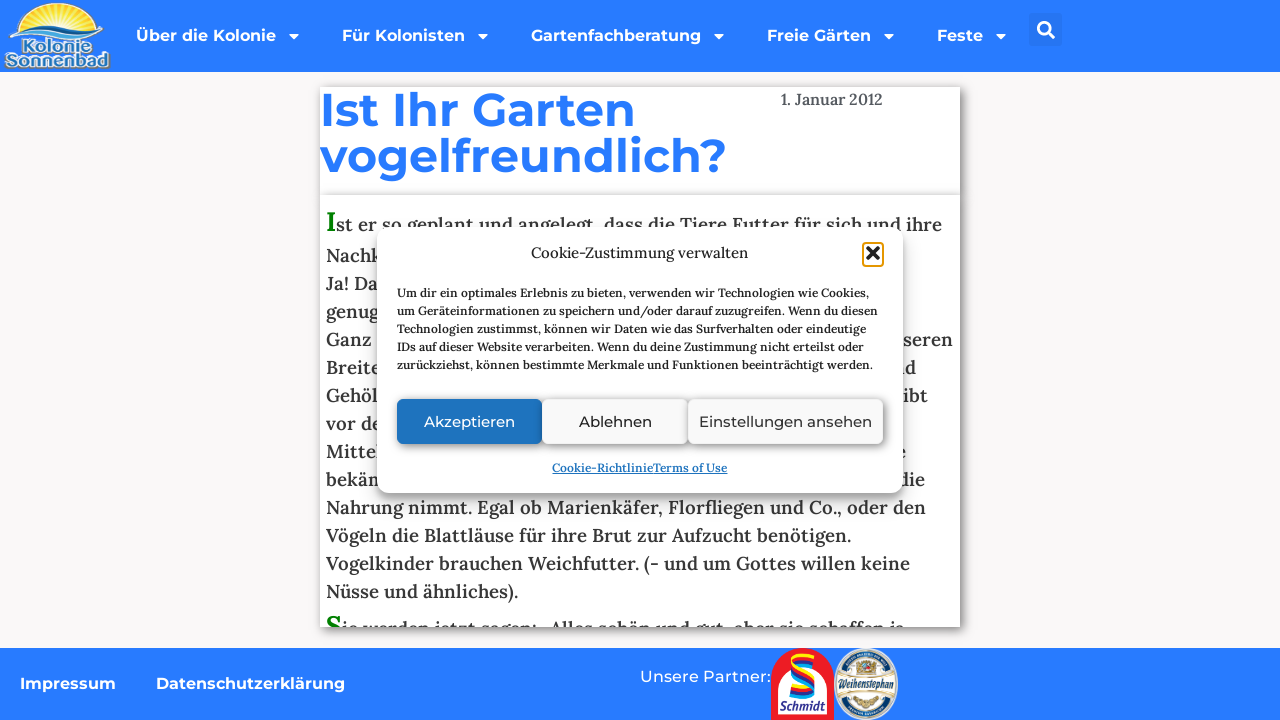

--- FILE ---
content_type: text/html; charset=UTF-8
request_url: https://www.kolonie-sonnenbad.de/ist-ihr-garten-vogelfreundlich/
body_size: 22112
content:
<!doctype html>
<html lang="de">
<head>
	<meta charset="UTF-8">
	<meta name="viewport" content="width=device-width, initial-scale=1">
	<link rel="profile" href="https://gmpg.org/xfn/11">
	<meta name='robots' content='index, follow, max-image-preview:large, max-snippet:-1, max-video-preview:-1' />

	<!-- This site is optimized with the Yoast SEO plugin v26.7 - https://yoast.com/wordpress/plugins/seo/ -->
	<title>Ist Ihr Garten vogelfreundlich? - Kolonie Sonnenbad</title>
	<link rel="canonical" href="https://www.kolonie-sonnenbad.de/ist-ihr-garten-vogelfreundlich/" />
	<meta property="og:locale" content="de_DE" />
	<meta property="og:type" content="article" />
	<meta property="og:title" content="Ist Ihr Garten vogelfreundlich? - Kolonie Sonnenbad" />
	<meta property="og:description" content="Ist er so geplant und angelegt, dass die Tiere Futter f&#252;r sich und ihre Nachkommen, sowie Wohnraum und R&#252;ckzugsecken finden? Ja! Dann kann ich Ihnen nur gratulieren. Wenn nicht oder nicht genug, so m&#246;chte ich Ihnen hiermit ein wenig behilflich sein. Ganz wichtig: Pflanzen Sie einheimische Geh&#246;lze, die Tiere in unseren Breiten sind darauf angewiesen. [&hellip;]" />
	<meta property="og:url" content="https://www.kolonie-sonnenbad.de/ist-ihr-garten-vogelfreundlich/" />
	<meta property="og:site_name" content="Kolonie Sonnenbad" />
	<meta property="article:publisher" content="https://www.facebook.com/Kolonie-Sonnenbad-eV-176508989102134" />
	<meta property="article:published_time" content="2012-01-01T12:00:00+00:00" />
	<meta property="article:modified_time" content="2024-10-19T14:29:35+00:00" />
	<meta name="author" content="Thomas Ball" />
	<meta name="twitter:card" content="summary_large_image" />
	<meta name="twitter:label1" content="Geschrieben von" />
	<meta name="twitter:data1" content="Thomas Ball" />
	<meta name="twitter:label2" content="Geschätzte Lesezeit" />
	<meta name="twitter:data2" content="6 Minuten" />
	<script type="application/ld+json" class="yoast-schema-graph">{"@context":"https://schema.org","@graph":[{"@type":"Article","@id":"https://www.kolonie-sonnenbad.de/ist-ihr-garten-vogelfreundlich/#article","isPartOf":{"@id":"https://www.kolonie-sonnenbad.de/ist-ihr-garten-vogelfreundlich/"},"author":{"name":"Thomas Ball","@id":"https://www.kolonie-sonnenbad.de/#/schema/person/0a35e74055646efe697e0d384bd28872"},"headline":"Ist Ihr Garten vogelfreundlich?","datePublished":"2012-01-01T12:00:00+00:00","dateModified":"2024-10-19T14:29:35+00:00","mainEntityOfPage":{"@id":"https://www.kolonie-sonnenbad.de/ist-ihr-garten-vogelfreundlich/"},"wordCount":1199,"publisher":{"@id":"https://www.kolonie-sonnenbad.de/#organization"},"articleSection":["Beiträge Elß"],"inLanguage":"de"},{"@type":"WebPage","@id":"https://www.kolonie-sonnenbad.de/ist-ihr-garten-vogelfreundlich/","url":"https://www.kolonie-sonnenbad.de/ist-ihr-garten-vogelfreundlich/","name":"Ist Ihr Garten vogelfreundlich? - Kolonie Sonnenbad","isPartOf":{"@id":"https://www.kolonie-sonnenbad.de/#website"},"datePublished":"2012-01-01T12:00:00+00:00","dateModified":"2024-10-19T14:29:35+00:00","breadcrumb":{"@id":"https://www.kolonie-sonnenbad.de/ist-ihr-garten-vogelfreundlich/#breadcrumb"},"inLanguage":"de","potentialAction":[{"@type":"ReadAction","target":["https://www.kolonie-sonnenbad.de/ist-ihr-garten-vogelfreundlich/"]}]},{"@type":"BreadcrumbList","@id":"https://www.kolonie-sonnenbad.de/ist-ihr-garten-vogelfreundlich/#breadcrumb","itemListElement":[{"@type":"ListItem","position":1,"name":"Start","item":"https://www.kolonie-sonnenbad.de/"},{"@type":"ListItem","position":2,"name":"ZZZAlt","item":"https://www.kolonie-sonnenbad.de/category/alt/"},{"@type":"ListItem","position":3,"name":"Informationen","item":"https://www.kolonie-sonnenbad.de/category/alt/informationen/"},{"@type":"ListItem","position":4,"name":"Gartenfachberatung","item":"https://www.kolonie-sonnenbad.de/category/alt/informationen/fachberatung/"},{"@type":"ListItem","position":5,"name":"Beiträge Elß","item":"https://www.kolonie-sonnenbad.de/category/alt/informationen/fachberatung/beitraege-elss/"},{"@type":"ListItem","position":6,"name":"Ist Ihr Garten vogelfreundlich?"}]},{"@type":"WebSite","@id":"https://www.kolonie-sonnenbad.de/#website","url":"https://www.kolonie-sonnenbad.de/","name":"Kolonie Sonnenbad","description":"Homepage der schönsten Kleingartenkolonie Berlins","publisher":{"@id":"https://www.kolonie-sonnenbad.de/#organization"},"potentialAction":[{"@type":"SearchAction","target":{"@type":"EntryPoint","urlTemplate":"https://www.kolonie-sonnenbad.de/?s={search_term_string}"},"query-input":{"@type":"PropertyValueSpecification","valueRequired":true,"valueName":"search_term_string"}}],"inLanguage":"de"},{"@type":"Organization","@id":"https://www.kolonie-sonnenbad.de/#organization","name":"Kolonie Sonnenbad e.V.","alternateName":"Kolonie Sonnenbad e.V.","url":"https://www.kolonie-sonnenbad.de/","logo":{"@type":"ImageObject","inLanguage":"de","@id":"https://www.kolonie-sonnenbad.de/#/schema/logo/image/","url":"https://www.kolonie-sonnenbad.de/wp-content/uploads/2024/01/NEU-Logo_Kolonie_Sonnenbad_CMYK.png","contentUrl":"https://www.kolonie-sonnenbad.de/wp-content/uploads/2024/01/NEU-Logo_Kolonie_Sonnenbad_CMYK.png","width":512,"height":425,"caption":"Kolonie Sonnenbad e.V."},"image":{"@id":"https://www.kolonie-sonnenbad.de/#/schema/logo/image/"},"sameAs":["https://www.facebook.com/Kolonie-Sonnenbad-eV-176508989102134"]},{"@type":"Person","@id":"https://www.kolonie-sonnenbad.de/#/schema/person/0a35e74055646efe697e0d384bd28872","name":"Thomas Ball","image":{"@type":"ImageObject","inLanguage":"de","@id":"https://www.kolonie-sonnenbad.de/#/schema/person/image/","url":"https://secure.gravatar.com/avatar/bc72cd85eedcd1403cdcd3346365fd9ce4e64a7f55231e3b5e46656767745437?s=96&d=mm&r=g","contentUrl":"https://secure.gravatar.com/avatar/bc72cd85eedcd1403cdcd3346365fd9ce4e64a7f55231e3b5e46656767745437?s=96&d=mm&r=g","caption":"Thomas Ball"},"url":"https://www.kolonie-sonnenbad.de/author/ballt/"}]}</script>
	<!-- / Yoast SEO plugin. -->


<link rel="alternate" type="application/rss+xml" title="Kolonie Sonnenbad &raquo; Feed" href="https://www.kolonie-sonnenbad.de/feed/" />
<link rel="alternate" type="application/rss+xml" title="Kolonie Sonnenbad &raquo; Kommentar-Feed" href="https://www.kolonie-sonnenbad.de/comments/feed/" />
<link rel="alternate" title="oEmbed (JSON)" type="application/json+oembed" href="https://www.kolonie-sonnenbad.de/wp-json/oembed/1.0/embed?url=https%3A%2F%2Fwww.kolonie-sonnenbad.de%2Fist-ihr-garten-vogelfreundlich%2F" />
<link rel="alternate" title="oEmbed (XML)" type="text/xml+oembed" href="https://www.kolonie-sonnenbad.de/wp-json/oembed/1.0/embed?url=https%3A%2F%2Fwww.kolonie-sonnenbad.de%2Fist-ihr-garten-vogelfreundlich%2F&#038;format=xml" />
<style id='wp-img-auto-sizes-contain-inline-css'>
img:is([sizes=auto i],[sizes^="auto," i]){contain-intrinsic-size:3000px 1500px}
/*# sourceURL=wp-img-auto-sizes-contain-inline-css */
</style>
<style id='wp-emoji-styles-inline-css'>

	img.wp-smiley, img.emoji {
		display: inline !important;
		border: none !important;
		box-shadow: none !important;
		height: 1em !important;
		width: 1em !important;
		margin: 0 0.07em !important;
		vertical-align: -0.1em !important;
		background: none !important;
		padding: 0 !important;
	}
/*# sourceURL=wp-emoji-styles-inline-css */
</style>
<link rel='stylesheet' id='wp-block-library-css' href='https://www.kolonie-sonnenbad.de/wp-includes/css/dist/block-library/style.min.css?ver=6.9' media='all' />
<style id='global-styles-inline-css'>
:root{--wp--preset--aspect-ratio--square: 1;--wp--preset--aspect-ratio--4-3: 4/3;--wp--preset--aspect-ratio--3-4: 3/4;--wp--preset--aspect-ratio--3-2: 3/2;--wp--preset--aspect-ratio--2-3: 2/3;--wp--preset--aspect-ratio--16-9: 16/9;--wp--preset--aspect-ratio--9-16: 9/16;--wp--preset--color--black: #000000;--wp--preset--color--cyan-bluish-gray: #abb8c3;--wp--preset--color--white: #ffffff;--wp--preset--color--pale-pink: #f78da7;--wp--preset--color--vivid-red: #cf2e2e;--wp--preset--color--luminous-vivid-orange: #ff6900;--wp--preset--color--luminous-vivid-amber: #fcb900;--wp--preset--color--light-green-cyan: #7bdcb5;--wp--preset--color--vivid-green-cyan: #00d084;--wp--preset--color--pale-cyan-blue: #8ed1fc;--wp--preset--color--vivid-cyan-blue: #0693e3;--wp--preset--color--vivid-purple: #9b51e0;--wp--preset--gradient--vivid-cyan-blue-to-vivid-purple: linear-gradient(135deg,rgb(6,147,227) 0%,rgb(155,81,224) 100%);--wp--preset--gradient--light-green-cyan-to-vivid-green-cyan: linear-gradient(135deg,rgb(122,220,180) 0%,rgb(0,208,130) 100%);--wp--preset--gradient--luminous-vivid-amber-to-luminous-vivid-orange: linear-gradient(135deg,rgb(252,185,0) 0%,rgb(255,105,0) 100%);--wp--preset--gradient--luminous-vivid-orange-to-vivid-red: linear-gradient(135deg,rgb(255,105,0) 0%,rgb(207,46,46) 100%);--wp--preset--gradient--very-light-gray-to-cyan-bluish-gray: linear-gradient(135deg,rgb(238,238,238) 0%,rgb(169,184,195) 100%);--wp--preset--gradient--cool-to-warm-spectrum: linear-gradient(135deg,rgb(74,234,220) 0%,rgb(151,120,209) 20%,rgb(207,42,186) 40%,rgb(238,44,130) 60%,rgb(251,105,98) 80%,rgb(254,248,76) 100%);--wp--preset--gradient--blush-light-purple: linear-gradient(135deg,rgb(255,206,236) 0%,rgb(152,150,240) 100%);--wp--preset--gradient--blush-bordeaux: linear-gradient(135deg,rgb(254,205,165) 0%,rgb(254,45,45) 50%,rgb(107,0,62) 100%);--wp--preset--gradient--luminous-dusk: linear-gradient(135deg,rgb(255,203,112) 0%,rgb(199,81,192) 50%,rgb(65,88,208) 100%);--wp--preset--gradient--pale-ocean: linear-gradient(135deg,rgb(255,245,203) 0%,rgb(182,227,212) 50%,rgb(51,167,181) 100%);--wp--preset--gradient--electric-grass: linear-gradient(135deg,rgb(202,248,128) 0%,rgb(113,206,126) 100%);--wp--preset--gradient--midnight: linear-gradient(135deg,rgb(2,3,129) 0%,rgb(40,116,252) 100%);--wp--preset--font-size--small: 13px;--wp--preset--font-size--medium: 20px;--wp--preset--font-size--large: 36px;--wp--preset--font-size--x-large: 42px;--wp--preset--spacing--20: 0.44rem;--wp--preset--spacing--30: 0.67rem;--wp--preset--spacing--40: 1rem;--wp--preset--spacing--50: 1.5rem;--wp--preset--spacing--60: 2.25rem;--wp--preset--spacing--70: 3.38rem;--wp--preset--spacing--80: 5.06rem;--wp--preset--shadow--natural: 6px 6px 9px rgba(0, 0, 0, 0.2);--wp--preset--shadow--deep: 12px 12px 50px rgba(0, 0, 0, 0.4);--wp--preset--shadow--sharp: 6px 6px 0px rgba(0, 0, 0, 0.2);--wp--preset--shadow--outlined: 6px 6px 0px -3px rgb(255, 255, 255), 6px 6px rgb(0, 0, 0);--wp--preset--shadow--crisp: 6px 6px 0px rgb(0, 0, 0);}:root { --wp--style--global--content-size: 800px;--wp--style--global--wide-size: 1200px; }:where(body) { margin: 0; }.wp-site-blocks > .alignleft { float: left; margin-right: 2em; }.wp-site-blocks > .alignright { float: right; margin-left: 2em; }.wp-site-blocks > .aligncenter { justify-content: center; margin-left: auto; margin-right: auto; }:where(.wp-site-blocks) > * { margin-block-start: 24px; margin-block-end: 0; }:where(.wp-site-blocks) > :first-child { margin-block-start: 0; }:where(.wp-site-blocks) > :last-child { margin-block-end: 0; }:root { --wp--style--block-gap: 24px; }:root :where(.is-layout-flow) > :first-child{margin-block-start: 0;}:root :where(.is-layout-flow) > :last-child{margin-block-end: 0;}:root :where(.is-layout-flow) > *{margin-block-start: 24px;margin-block-end: 0;}:root :where(.is-layout-constrained) > :first-child{margin-block-start: 0;}:root :where(.is-layout-constrained) > :last-child{margin-block-end: 0;}:root :where(.is-layout-constrained) > *{margin-block-start: 24px;margin-block-end: 0;}:root :where(.is-layout-flex){gap: 24px;}:root :where(.is-layout-grid){gap: 24px;}.is-layout-flow > .alignleft{float: left;margin-inline-start: 0;margin-inline-end: 2em;}.is-layout-flow > .alignright{float: right;margin-inline-start: 2em;margin-inline-end: 0;}.is-layout-flow > .aligncenter{margin-left: auto !important;margin-right: auto !important;}.is-layout-constrained > .alignleft{float: left;margin-inline-start: 0;margin-inline-end: 2em;}.is-layout-constrained > .alignright{float: right;margin-inline-start: 2em;margin-inline-end: 0;}.is-layout-constrained > .aligncenter{margin-left: auto !important;margin-right: auto !important;}.is-layout-constrained > :where(:not(.alignleft):not(.alignright):not(.alignfull)){max-width: var(--wp--style--global--content-size);margin-left: auto !important;margin-right: auto !important;}.is-layout-constrained > .alignwide{max-width: var(--wp--style--global--wide-size);}body .is-layout-flex{display: flex;}.is-layout-flex{flex-wrap: wrap;align-items: center;}.is-layout-flex > :is(*, div){margin: 0;}body .is-layout-grid{display: grid;}.is-layout-grid > :is(*, div){margin: 0;}body{padding-top: 0px;padding-right: 0px;padding-bottom: 0px;padding-left: 0px;}a:where(:not(.wp-element-button)){text-decoration: underline;}:root :where(.wp-element-button, .wp-block-button__link){background-color: #32373c;border-width: 0;color: #fff;font-family: inherit;font-size: inherit;font-style: inherit;font-weight: inherit;letter-spacing: inherit;line-height: inherit;padding-top: calc(0.667em + 2px);padding-right: calc(1.333em + 2px);padding-bottom: calc(0.667em + 2px);padding-left: calc(1.333em + 2px);text-decoration: none;text-transform: inherit;}.has-black-color{color: var(--wp--preset--color--black) !important;}.has-cyan-bluish-gray-color{color: var(--wp--preset--color--cyan-bluish-gray) !important;}.has-white-color{color: var(--wp--preset--color--white) !important;}.has-pale-pink-color{color: var(--wp--preset--color--pale-pink) !important;}.has-vivid-red-color{color: var(--wp--preset--color--vivid-red) !important;}.has-luminous-vivid-orange-color{color: var(--wp--preset--color--luminous-vivid-orange) !important;}.has-luminous-vivid-amber-color{color: var(--wp--preset--color--luminous-vivid-amber) !important;}.has-light-green-cyan-color{color: var(--wp--preset--color--light-green-cyan) !important;}.has-vivid-green-cyan-color{color: var(--wp--preset--color--vivid-green-cyan) !important;}.has-pale-cyan-blue-color{color: var(--wp--preset--color--pale-cyan-blue) !important;}.has-vivid-cyan-blue-color{color: var(--wp--preset--color--vivid-cyan-blue) !important;}.has-vivid-purple-color{color: var(--wp--preset--color--vivid-purple) !important;}.has-black-background-color{background-color: var(--wp--preset--color--black) !important;}.has-cyan-bluish-gray-background-color{background-color: var(--wp--preset--color--cyan-bluish-gray) !important;}.has-white-background-color{background-color: var(--wp--preset--color--white) !important;}.has-pale-pink-background-color{background-color: var(--wp--preset--color--pale-pink) !important;}.has-vivid-red-background-color{background-color: var(--wp--preset--color--vivid-red) !important;}.has-luminous-vivid-orange-background-color{background-color: var(--wp--preset--color--luminous-vivid-orange) !important;}.has-luminous-vivid-amber-background-color{background-color: var(--wp--preset--color--luminous-vivid-amber) !important;}.has-light-green-cyan-background-color{background-color: var(--wp--preset--color--light-green-cyan) !important;}.has-vivid-green-cyan-background-color{background-color: var(--wp--preset--color--vivid-green-cyan) !important;}.has-pale-cyan-blue-background-color{background-color: var(--wp--preset--color--pale-cyan-blue) !important;}.has-vivid-cyan-blue-background-color{background-color: var(--wp--preset--color--vivid-cyan-blue) !important;}.has-vivid-purple-background-color{background-color: var(--wp--preset--color--vivid-purple) !important;}.has-black-border-color{border-color: var(--wp--preset--color--black) !important;}.has-cyan-bluish-gray-border-color{border-color: var(--wp--preset--color--cyan-bluish-gray) !important;}.has-white-border-color{border-color: var(--wp--preset--color--white) !important;}.has-pale-pink-border-color{border-color: var(--wp--preset--color--pale-pink) !important;}.has-vivid-red-border-color{border-color: var(--wp--preset--color--vivid-red) !important;}.has-luminous-vivid-orange-border-color{border-color: var(--wp--preset--color--luminous-vivid-orange) !important;}.has-luminous-vivid-amber-border-color{border-color: var(--wp--preset--color--luminous-vivid-amber) !important;}.has-light-green-cyan-border-color{border-color: var(--wp--preset--color--light-green-cyan) !important;}.has-vivid-green-cyan-border-color{border-color: var(--wp--preset--color--vivid-green-cyan) !important;}.has-pale-cyan-blue-border-color{border-color: var(--wp--preset--color--pale-cyan-blue) !important;}.has-vivid-cyan-blue-border-color{border-color: var(--wp--preset--color--vivid-cyan-blue) !important;}.has-vivid-purple-border-color{border-color: var(--wp--preset--color--vivid-purple) !important;}.has-vivid-cyan-blue-to-vivid-purple-gradient-background{background: var(--wp--preset--gradient--vivid-cyan-blue-to-vivid-purple) !important;}.has-light-green-cyan-to-vivid-green-cyan-gradient-background{background: var(--wp--preset--gradient--light-green-cyan-to-vivid-green-cyan) !important;}.has-luminous-vivid-amber-to-luminous-vivid-orange-gradient-background{background: var(--wp--preset--gradient--luminous-vivid-amber-to-luminous-vivid-orange) !important;}.has-luminous-vivid-orange-to-vivid-red-gradient-background{background: var(--wp--preset--gradient--luminous-vivid-orange-to-vivid-red) !important;}.has-very-light-gray-to-cyan-bluish-gray-gradient-background{background: var(--wp--preset--gradient--very-light-gray-to-cyan-bluish-gray) !important;}.has-cool-to-warm-spectrum-gradient-background{background: var(--wp--preset--gradient--cool-to-warm-spectrum) !important;}.has-blush-light-purple-gradient-background{background: var(--wp--preset--gradient--blush-light-purple) !important;}.has-blush-bordeaux-gradient-background{background: var(--wp--preset--gradient--blush-bordeaux) !important;}.has-luminous-dusk-gradient-background{background: var(--wp--preset--gradient--luminous-dusk) !important;}.has-pale-ocean-gradient-background{background: var(--wp--preset--gradient--pale-ocean) !important;}.has-electric-grass-gradient-background{background: var(--wp--preset--gradient--electric-grass) !important;}.has-midnight-gradient-background{background: var(--wp--preset--gradient--midnight) !important;}.has-small-font-size{font-size: var(--wp--preset--font-size--small) !important;}.has-medium-font-size{font-size: var(--wp--preset--font-size--medium) !important;}.has-large-font-size{font-size: var(--wp--preset--font-size--large) !important;}.has-x-large-font-size{font-size: var(--wp--preset--font-size--x-large) !important;}
:root :where(.wp-block-pullquote){font-size: 1.5em;line-height: 1.6;}
/*# sourceURL=global-styles-inline-css */
</style>
<link rel='stylesheet' id='cmplz-general-css' href='https://www.kolonie-sonnenbad.de/wp-content/plugins/complianz-gdpr/assets/css/cookieblocker.min.css?ver=1765913320' media='all' />
<link rel='stylesheet' id='hello-elementor-css' href='https://www.kolonie-sonnenbad.de/wp-content/themes/hello-elementor/style.min.css?ver=3.2.1' media='all' />
<link rel='stylesheet' id='hello-elementor-theme-style-css' href='https://www.kolonie-sonnenbad.de/wp-content/themes/hello-elementor/theme.min.css?ver=3.2.1' media='all' />
<link rel='stylesheet' id='hello-elementor-header-footer-css' href='https://www.kolonie-sonnenbad.de/wp-content/themes/hello-elementor/header-footer.min.css?ver=3.2.1' media='all' />
<link rel='stylesheet' id='elementor-frontend-css' href='https://www.kolonie-sonnenbad.de/wp-content/plugins/elementor/assets/css/frontend.min.css?ver=3.34.1' media='all' />
<link rel='stylesheet' id='elementor-post-6087-css' href='https://www.kolonie-sonnenbad.de/wp-content/uploads/elementor/css/post-6087.css?ver=1768702993' media='all' />
<link rel='stylesheet' id='widget-image-css' href='https://www.kolonie-sonnenbad.de/wp-content/plugins/elementor/assets/css/widget-image.min.css?ver=3.34.1' media='all' />
<link rel='stylesheet' id='widget-nav-menu-css' href='https://www.kolonie-sonnenbad.de/wp-content/plugins/elementor-pro/assets/css/widget-nav-menu.min.css?ver=3.34.0' media='all' />
<link rel='stylesheet' id='widget-search-form-css' href='https://www.kolonie-sonnenbad.de/wp-content/plugins/elementor-pro/assets/css/widget-search-form.min.css?ver=3.34.0' media='all' />
<link rel='stylesheet' id='widget-heading-css' href='https://www.kolonie-sonnenbad.de/wp-content/plugins/elementor/assets/css/widget-heading.min.css?ver=3.34.1' media='all' />
<link rel='stylesheet' id='widget-post-info-css' href='https://www.kolonie-sonnenbad.de/wp-content/plugins/elementor-pro/assets/css/widget-post-info.min.css?ver=3.34.0' media='all' />
<link rel='stylesheet' id='widget-icon-list-css' href='https://www.kolonie-sonnenbad.de/wp-content/plugins/elementor/assets/css/widget-icon-list.min.css?ver=3.34.1' media='all' />
<link rel='stylesheet' id='elementor-post-6978-css' href='https://www.kolonie-sonnenbad.de/wp-content/uploads/elementor/css/post-6978.css?ver=1768702993' media='all' />
<link rel='stylesheet' id='elementor-post-6982-css' href='https://www.kolonie-sonnenbad.de/wp-content/uploads/elementor/css/post-6982.css?ver=1768702993' media='all' />
<link rel='stylesheet' id='elementor-post-6990-css' href='https://www.kolonie-sonnenbad.de/wp-content/uploads/elementor/css/post-6990.css?ver=1768703042' media='all' />
<link rel='stylesheet' id='elementor-gf-local-montserrat-css' href='https://www.kolonie-sonnenbad.de/wp-content/uploads/elementor/google-fonts/css/montserrat.css?ver=1742243602' media='all' />
<link rel='stylesheet' id='elementor-gf-local-lora-css' href='https://www.kolonie-sonnenbad.de/wp-content/uploads/elementor/google-fonts/css/lora.css?ver=1742243609' media='all' />
<script src="https://www.kolonie-sonnenbad.de/wp-includes/js/jquery/jquery.min.js?ver=3.7.1" id="jquery-core-js"></script>
<script src="https://www.kolonie-sonnenbad.de/wp-includes/js/jquery/jquery-migrate.min.js?ver=3.4.1" id="jquery-migrate-js"></script>
<link rel="https://api.w.org/" href="https://www.kolonie-sonnenbad.de/wp-json/" /><link rel="alternate" title="JSON" type="application/json" href="https://www.kolonie-sonnenbad.de/wp-json/wp/v2/posts/411" /><link rel="EditURI" type="application/rsd+xml" title="RSD" href="https://www.kolonie-sonnenbad.de/xmlrpc.php?rsd" />
<meta name="generator" content="WordPress 6.9" />
<link rel='shortlink' href='https://www.kolonie-sonnenbad.de/?p=411' />
<script type="text/javascript">
(function(url){
	if(/(?:Chrome\/26\.0\.1410\.63 Safari\/537\.31|WordfenceTestMonBot)/.test(navigator.userAgent)){ return; }
	var addEvent = function(evt, handler) {
		if (window.addEventListener) {
			document.addEventListener(evt, handler, false);
		} else if (window.attachEvent) {
			document.attachEvent('on' + evt, handler);
		}
	};
	var removeEvent = function(evt, handler) {
		if (window.removeEventListener) {
			document.removeEventListener(evt, handler, false);
		} else if (window.detachEvent) {
			document.detachEvent('on' + evt, handler);
		}
	};
	var evts = 'contextmenu dblclick drag dragend dragenter dragleave dragover dragstart drop keydown keypress keyup mousedown mousemove mouseout mouseover mouseup mousewheel scroll'.split(' ');
	var logHuman = function() {
		if (window.wfLogHumanRan) { return; }
		window.wfLogHumanRan = true;
		var wfscr = document.createElement('script');
		wfscr.type = 'text/javascript';
		wfscr.async = true;
		wfscr.src = url + '&r=' + Math.random();
		(document.getElementsByTagName('head')[0]||document.getElementsByTagName('body')[0]).appendChild(wfscr);
		for (var i = 0; i < evts.length; i++) {
			removeEvent(evts[i], logHuman);
		}
	};
	for (var i = 0; i < evts.length; i++) {
		addEvent(evts[i], logHuman);
	}
})('//www.kolonie-sonnenbad.de/?wordfence_lh=1&hid=51C766639423A8294B59D29DC1D487D0');
</script>			<style>.cmplz-hidden {
					display: none !important;
				}</style><meta name="description" content="">
<meta name="generator" content="Elementor 3.34.1; features: e_font_icon_svg, additional_custom_breakpoints; settings: css_print_method-external, google_font-enabled, font_display-swap">
<script>
// First we get the viewport height and we multiple it by 1% to get a value for a vh unit
let vh = window.innerHeight * 0.01;
// Then we set the value in the --vh custom property to the root of the document
document.documentElement.style.setProperty('--vh', `${vh}px`);

// We listen to the resize event
window.addEventListener('resize', () => {
  // We execute the same script as before
  let vh = window.innerHeight * 0.01;
  document.documentElement.style.setProperty('--vh', `${vh}px`);
});
</script>

<style>
	
table.blueTable {
  border: 1px solid #1C6EA4;
  background-color: #EEEEEE;
  text-align: left;
  border-collapse: collapse;
}
table.blueTable td, table.blueTable th {
  border: 1px solid #AAAAAA;
  padding: 3px 2px;
}
table.blueTable tbody td {
  font-size: 13px;
}
table.blueTable tr:nth-child(even) {
  background: #D0E4F5;
}
table.blueTable thead {
  background: #1C6EA4;
  background: -moz-linear-gradient(top, #5592bb 0%, #327cad 66%, #1C6EA4 100%);
  background: -webkit-linear-gradient(top, #5592bb 0%, #327cad 66%, #1C6EA4 100%);
  background: linear-gradient(to bottom, #5592bb 0%, #327cad 66%, #1C6EA4 100%);
  border-bottom: 2px solid #444444;
}
table.blueTable thead th {
  font-size: 15px;
  font-weight: bold;
  color: #FFFFFF;
  border-left: 2px solid #D0E4F5;
}
table.blueTable thead th:first-child {
  border-left: none;
}

table.blueTable tfoot {
  font-size: 14px;
  font-weight: bold;
  color: #FFFFFF;
  background: #D0E4F5;
  background: -moz-linear-gradient(top, #dcebf7 0%, #d4e6f6 66%, #D0E4F5 100%);
  background: -webkit-linear-gradient(top, #dcebf7 0%, #d4e6f6 66%, #D0E4F5 100%);
  background: linear-gradient(to bottom, #dcebf7 0%, #d4e6f6 66%, #D0E4F5 100%);
  border-top: 2px solid #444444;
}
table.blueTable tfoot td {
  font-size: 14px;
}
table.blueTable tfoot .links {
  text-align: right;
}
table.blueTable tfoot .links a{
  display: inline-block;
  background: #1C6EA4;
  color: #FFFFFF;
  padding: 2px 8px;
  border-radius: 5px;
}

	.vh5 {
  height: calc(var(--vh, 1vh) * 5);
    overflow: auto; /* This ensures that if the content exceeds the height, a scrollbar appears */
}
	
.vh10 {
  height: calc(var(--vh, 1vh) * 10);
    overflow: auto; /* This ensures that if the content exceeds the height, a scrollbar appears */
}

.vh15 {
  height: calc(var(--vh, 1vh) * 15);
    overflow: auto; /* This ensures that if the content exceeds the height, a scrollbar appears */
}
	
.vh50 {
  height: calc(var(--vh, 1vh) * 50);
    overflow: auto; /* This ensures that if the content exceeds the height, a scrollbar appears */
}
	
.vh60 {
  height: calc(var(--vh, 1vh) * 60);
    overflow: auto; /* This ensures that if the content exceeds the height, a scrollbar appears */
}
	
.vh65 {
  height: calc(var(--vh, 1vh) * 65);
    overflow: auto; /* This ensures that if the content exceeds the height, a scrollbar appears */
}
		
.vh75 {
  height: calc(var(--vh, 1vh) * 75);
    overflow: auto; /* This ensures that if the content exceeds the height, a scrollbar appears */
}
		
.vh25 {
  height: calc(var(--vh, 1vh) * 25);
    overflow: auto; /* This ensures that if the content exceeds the height, a scrollbar appears */
}
	
.vh20 {
  height: calc(var(--vh, 1vh) * 20);
    overflow: auto; /* This ensures that if the content exceeds the height, a scrollbar appears */
}
	
	
.vh80 {
  height: calc(var(--vh, 1vh) * 80);
    overflow: auto; /* This ensures that if the content exceeds the height, a scrollbar appears */
}
	
.ohneoverflow {
	overflow: visible;
}

	
@media only screen and (max-width: 767px) {

.vh75 {
  height: calc(var(--vh, 1vh) * 45);
  overflow: auto; /* This ensures that if the content exceeds the height, a scrollbar appears */
}
.vh25 {
  height: calc(var(--vh, 1vh) * 15);
  overflow: auto; /* This ensures that if the content exceeds the height, a scrollbar appears */
}

}
</style>

<script>
// First we get the viewport height and we multiple it by 1% to get a value for a vh unit
let vh = window.innerHeight * 0.01;
// Then we set the value in the --vh custom property to the root of the document
document.documentElement.style.setProperty('--vh', `${vh}px`);

// We listen to the resize event
window.addEventListener('resize', () => {
  // We execute the same script as before
  let vh = window.innerHeight * 0.01;
  document.documentElement.style.setProperty('--vh', `${vh}px`);
});
</script>

<style>

.divTable { display: table;width: 100%; margin-bottom: 20px; }
.divTableRow { display: table-row; }
.divTableHeading { background-color: #EEE; display: table-header-group; }
.divTableCell,.divTableHead { border: 1px solid #999999; display: table-cell; padding-right: 20px; }
.divTableHeading { background-color: #EEE; display: table-header-group; font-weight: bold; }
.divTableHead { background-color: rgba(0,0,0,0.1); font-weight: bold; }
.divTableFoot { background-color: #EEE; display: table-footer-group; font-weight: bold; }
.divTableBody { display: table-row-group; }

.Teinfach { display: table; }
.TeinfachRow { display: table-row; }
.TeinfachHeading { display: table-header-group; font-weight: bold;}
.TeinfachCell, .TeinfachHead { display: table-cell;  padding-right: 20px;}
.TeinfachCellO { display: table-cell;  padding-right: 0px;}
.TeinfachHeading { display: table-header-group; }
.TeinfachFoot { display: table-footer-group; }
.TeinfachBody { display: table-row-group; }	
	
.TRahmen { display: table; border: 1px solid grey;  border-collapse: collapse;}
.TRahmenRow { display: table-row;  border: 1px solid grey;  border-collapse: collapse;}
.TRahmenHeading { display: table-header-group; font-weight: bold;}
.TRahmenCell, .TRahmenHead { display: table-cell;  padding-right: 20px; border: 1px solid black;  border-collapse: collapse;}
.TRahmenHeading { display: table-header-group; }
.TRahmenFoot { display: table-footer-group; }
.TRahmenBody { display: table-row-group; }	

@media (max-width: 768px) {
.Teinfach { display: table; }
.TeinfachRow { display: table-row; }
.TeinfachHeading { display: table-header-group; font-weight: bold;}
.TeinfachCell, .TeinfachHead { display: table-cell;  padding-right: 20px;}
    .TeinfachCell::before {
      content: attr(data-label);
      font-weight: bold;
      display: block;
      margin-bottom: 3px;
	}
.TeinfachCellO { display: table-cell;  padding-right: 0px;}
.TeinfachHeading { display: table-header-group; }
.TeinfachFoot { display: table-footer-group; }
.TeinfachBody { display: table-row-group; }	
}
</style>
<style>
	/* General table styling */
table {
  width: 100%; /* Make table occupy full width */
  border-collapse: collapse;
}

th, td {
  text-align: left;
  padding: 8px;
}

/* Styles for mobile view (adjust breakpoint as needed) */
@media (max-width: 768px) {
  table {
    display: block; /* Change table to a block element */
  }

  tr {
    display: block; /* Make rows display block-wise */
    margin-bottom: 1px; /* Add spacing between rows */
  }
  td {
		padding: 2px !important;
    display: inline-block; /* Display cells inline */
    width: 100%; /* Make each cell occupy full width */
  }
}


	
	
	
  .table {
    display: table;
    width: 100%;
    border-collapse: collapse;
  }

  .row {
    display: table-row;
  }

  .cell {
    display: table-cell;
    padding: 8px;
  }

  /* Für Mobilgeräte */
  @media (max-width: 768px) {
    .table {
      display: block;
    }

    .row {
      display: block;
      margin-bottom: 10px;
      border: 1px solid #ccc;
      padding: 10px;
    }

    .cell {
      display: block;
      padding: 5px 0;
      border: none;
    }

    .cell::before {
      content: attr(data-label);
      font-weight: bold;
      display: block;
      margin-bottom: 3px;
    }
  }
</style>

			<style>
				.e-con.e-parent:nth-of-type(n+4):not(.e-lazyloaded):not(.e-no-lazyload),
				.e-con.e-parent:nth-of-type(n+4):not(.e-lazyloaded):not(.e-no-lazyload) * {
					background-image: none !important;
				}
				@media screen and (max-height: 1024px) {
					.e-con.e-parent:nth-of-type(n+3):not(.e-lazyloaded):not(.e-no-lazyload),
					.e-con.e-parent:nth-of-type(n+3):not(.e-lazyloaded):not(.e-no-lazyload) * {
						background-image: none !important;
					}
				}
				@media screen and (max-height: 640px) {
					.e-con.e-parent:nth-of-type(n+2):not(.e-lazyloaded):not(.e-no-lazyload),
					.e-con.e-parent:nth-of-type(n+2):not(.e-lazyloaded):not(.e-no-lazyload) * {
						background-image: none !important;
					}
				}
			</style>
						<meta name="theme-color" content="#FAF8F8">
			<link rel="icon" href="https://www.kolonie-sonnenbad.de/wp-content/uploads/2021/12/cropped-logo512-1-32x32.jpg" sizes="32x32" />
<link rel="icon" href="https://www.kolonie-sonnenbad.de/wp-content/uploads/2021/12/cropped-logo512-1-192x192.jpg" sizes="192x192" />
<link rel="apple-touch-icon" href="https://www.kolonie-sonnenbad.de/wp-content/uploads/2021/12/cropped-logo512-1-180x180.jpg" />
<meta name="msapplication-TileImage" content="https://www.kolonie-sonnenbad.de/wp-content/uploads/2021/12/cropped-logo512-1-270x270.jpg" />
</head>
<body data-cmplz=1 class="wp-singular post-template-default single single-post postid-411 single-format-standard wp-custom-logo wp-embed-responsive wp-theme-hello-elementor elementor-default elementor-kit-6087 elementor-page-6990">


<a class="skip-link screen-reader-text" href="#content">Zum Inhalt springen</a>

		<header data-elementor-type="header" data-elementor-id="6978" class="elementor elementor-6978 elementor-location-header" data-elementor-post-type="elementor_library">
			<div class="elementor-element elementor-element-2d65161 module_10 e-flex e-con-boxed e-con e-parent" data-id="2d65161" data-element_type="container" data-settings="{&quot;background_background&quot;:&quot;classic&quot;}">
					<div class="e-con-inner">
		<div class="elementor-element elementor-element-220ff5d e-con-full e-flex e-con e-child" data-id="220ff5d" data-element_type="container">
				<div class="elementor-element elementor-element-00272f9 elementor-widget elementor-widget-theme-site-logo elementor-widget-image" data-id="00272f9" data-element_type="widget" data-widget_type="theme-site-logo.default">
				<div class="elementor-widget-container">
											<a href="https://www.kolonie-sonnenbad.de">
			<img width="512" height="425" src="https://www.kolonie-sonnenbad.de/wp-content/uploads/2024/01/NEU-Logo_Kolonie_Sonnenbad_CMYK.png" class="attachment-full size-full wp-image-7455" alt="" srcset="https://www.kolonie-sonnenbad.de/wp-content/uploads/2024/01/NEU-Logo_Kolonie_Sonnenbad_CMYK.png 512w, https://www.kolonie-sonnenbad.de/wp-content/uploads/2024/01/NEU-Logo_Kolonie_Sonnenbad_CMYK-300x249.png 300w" sizes="(max-width: 512px) 100vw, 512px" />				</a>
											</div>
				</div>
				</div>
		<div class="elementor-element elementor-element-76fd75d e-con-full e-flex e-con e-child" data-id="76fd75d" data-element_type="container">
				<div class="elementor-element elementor-element-54e4fa1 ohneoverflow elementor-nav-menu--dropdown-none elementor-nav-menu__align-start elementor-widget elementor-widget-nav-menu" data-id="54e4fa1" data-element_type="widget" data-settings="{&quot;layout&quot;:&quot;horizontal&quot;,&quot;submenu_icon&quot;:{&quot;value&quot;:&quot;&lt;svg aria-hidden=\&quot;true\&quot; class=\&quot;e-font-icon-svg e-fas-caret-down\&quot; viewBox=\&quot;0 0 320 512\&quot; xmlns=\&quot;http:\/\/www.w3.org\/2000\/svg\&quot;&gt;&lt;path d=\&quot;M31.3 192h257.3c17.8 0 26.7 21.5 14.1 34.1L174.1 354.8c-7.8 7.8-20.5 7.8-28.3 0L17.2 226.1C4.6 213.5 13.5 192 31.3 192z\&quot;&gt;&lt;\/path&gt;&lt;\/svg&gt;&quot;,&quot;library&quot;:&quot;fa-solid&quot;}}" data-widget_type="nav-menu.default">
				<div class="elementor-widget-container">
								<nav aria-label="Menü" class="elementor-nav-menu--main elementor-nav-menu__container elementor-nav-menu--layout-horizontal e--pointer-none">
				<ul id="menu-1-54e4fa1" class="elementor-nav-menu"><li class="menu-item menu-item-type-custom menu-item-object-custom menu-item-has-children menu-item-7673"><a href="#" class="elementor-item elementor-item-anchor">Über die Kolonie</a>
<ul class="sub-menu elementor-nav-menu--dropdown">
	<li class="menu-item menu-item-type-post_type menu-item-object-post menu-item-7943"><a href="https://www.kolonie-sonnenbad.de/ueber-die-kolonie/" class="elementor-sub-item">Über Uns</a></li>
	<li class="menu-item menu-item-type-post_type menu-item-object-post menu-item-7204"><a href="https://www.kolonie-sonnenbad.de/kolonieplan/" class="elementor-sub-item">Kolonieplan</a></li>
	<li class="menu-item menu-item-type-post_type menu-item-object-post menu-item-7200"><a href="https://www.kolonie-sonnenbad.de/kolonielaube/" class="elementor-sub-item">Kolonielaube</a></li>
	<li class="menu-item menu-item-type-post_type menu-item-object-post menu-item-7897"><a href="https://www.kolonie-sonnenbad.de/vorstand-der-kolonie/" class="elementor-sub-item">Funktionsträger</a></li>
	<li class="menu-item menu-item-type-post_type menu-item-object-post menu-item-7202"><a href="https://www.kolonie-sonnenbad.de/uber-unseren-verein/" class="elementor-sub-item">Satzung &#038; Geschäftsordnung</a></li>
	<li class="menu-item menu-item-type-taxonomy menu-item-object-category menu-item-7301"><a href="https://www.kolonie-sonnenbad.de/category/garten-des-monats/" class="elementor-sub-item">Garten des Monats</a></li>
	<li class="menu-item menu-item-type-taxonomy menu-item-object-category menu-item-has-children menu-item-7216"><a href="https://www.kolonie-sonnenbad.de/category/alt/informationen/vorstand/anekdoten/" class="elementor-sub-item">Anekdoten</a>
	<ul class="sub-menu elementor-nav-menu--dropdown">
		<li class="menu-item menu-item-type-post_type menu-item-object-post menu-item-7199"><a href="https://www.kolonie-sonnenbad.de/kleine-chronik-des-sudgelandes/" class="elementor-sub-item">Kleine Chronik des Südgeländes</a></li>
	</ul>
</li>
</ul>
</li>
<li class="menu-item menu-item-type-custom menu-item-object-custom menu-item-has-children menu-item-7749"><a href="#" class="elementor-item elementor-item-anchor">Für Kolonisten</a>
<ul class="sub-menu elementor-nav-menu--dropdown">
	<li class="menu-item menu-item-type-custom menu-item-object-custom menu-item-has-children menu-item-8263"><a href="#" class="elementor-sub-item elementor-item-anchor">Arbeitseinsätze</a>
	<ul class="sub-menu elementor-nav-menu--dropdown">
		<li class="menu-item menu-item-type-post_type menu-item-object-post menu-item-7256"><a href="https://www.kolonie-sonnenbad.de/arbeitseinsatz-faq/" class="elementor-sub-item">Arbeitseinsatz FAQ</a></li>
		<li class="menu-item menu-item-type-post_type menu-item-object-post menu-item-7254"><a href="https://www.kolonie-sonnenbad.de/arbeitseinsaetze/" class="elementor-sub-item">Arbeitseinsätze anmelden</a></li>
		<li class="menu-item menu-item-type-post_type menu-item-object-post menu-item-7255"><a href="https://www.kolonie-sonnenbad.de/arbeitseinsatz-zurueck-melden/" class="elementor-sub-item">Arbeitseinsatz rückmelden</a></li>
		<li class="menu-item menu-item-type-post_type menu-item-object-post menu-item-7351"><a href="https://www.kolonie-sonnenbad.de/arbeitseinsaetze-5/" class="elementor-sub-item">Mögliche Arbeitseinsätze</a></li>
		<li class="menu-item menu-item-type-taxonomy menu-item-object-category menu-item-7298"><a href="https://www.kolonie-sonnenbad.de/category/menueeintraege/berichtarbeitseinsatze/" class="elementor-sub-item">Berichte zu Arbeitseinsätzen</a></li>
	</ul>
</li>
	<li class="menu-item menu-item-type-post_type menu-item-object-post menu-item-7231"><a href="https://www.kolonie-sonnenbad.de/google-termin/" class="elementor-sub-item">Terminkalender</a></li>
	<li class="menu-item menu-item-type-post_type menu-item-object-post menu-item-8889"><a href="https://www.kolonie-sonnenbad.de/abpumpen/" class="elementor-sub-item">Abpumpen</a></li>
	<li class="menu-item menu-item-type-post_type menu-item-object-post menu-item-8760"><a href="https://www.kolonie-sonnenbad.de/fest-suedgelaende-2025/" class="elementor-sub-item">Feste Südgelände 2025</a></li>
	<li class="menu-item menu-item-type-post_type menu-item-object-post menu-item-7224"><a href="https://www.kolonie-sonnenbad.de/gerateverleih/" class="elementor-sub-item">Geräteverleih</a></li>
	<li class="menu-item menu-item-type-post_type menu-item-object-post menu-item-has-children menu-item-8209"><a href="https://www.kolonie-sonnenbad.de/baumassnahmen/" class="elementor-sub-item">Baumaßnahmen</a>
	<ul class="sub-menu elementor-nav-menu--dropdown">
		<li class="menu-item menu-item-type-post_type menu-item-object-post menu-item-7349"><a href="https://www.kolonie-sonnenbad.de/steckersolargeraete/" class="elementor-sub-item">Steckersolargeräte</a></li>
		<li class="menu-item menu-item-type-post_type menu-item-object-post menu-item-8210"><a href="https://www.kolonie-sonnenbad.de/kleintierhaltung/" class="elementor-sub-item">Kleintierhaltung</a></li>
	</ul>
</li>
	<li class="menu-item menu-item-type-post_type menu-item-object-post menu-item-has-children menu-item-7383"><a href="https://www.kolonie-sonnenbad.de/wasser/" class="elementor-sub-item">Wasser</a>
	<ul class="sub-menu elementor-nav-menu--dropdown">
		<li class="menu-item menu-item-type-post_type menu-item-object-post menu-item-7975"><a href="https://www.kolonie-sonnenbad.de/wasserzaehler-ablesen/" class="elementor-sub-item">Wasserzähler Ablesen</a></li>
		<li class="menu-item menu-item-type-taxonomy menu-item-object-category menu-item-7384"><a href="https://www.kolonie-sonnenbad.de/category/menueeintraege/rohrbrueche/" class="elementor-sub-item">Rohrbrüche</a></li>
	</ul>
</li>
	<li class="menu-item menu-item-type-post_type menu-item-object-post menu-item-7529"><a href="https://www.kolonie-sonnenbad.de/schwarzes-brett-anzeigen/" class="elementor-sub-item">Schwarzes Brett</a></li>
	<li class="menu-item menu-item-type-post_type menu-item-object-post menu-item-has-children menu-item-7357"><a href="https://www.kolonie-sonnenbad.de/herrentreffen/" class="elementor-sub-item">Herrentreffen</a>
	<ul class="sub-menu elementor-nav-menu--dropdown">
		<li class="menu-item menu-item-type-taxonomy menu-item-object-category menu-item-7978"><a href="https://www.kolonie-sonnenbad.de/category/aktivitaten/herrengruppe/" class="elementor-sub-item">Alte Berichte</a></li>
	</ul>
</li>
	<li class="menu-item menu-item-type-post_type menu-item-object-post menu-item-has-children menu-item-7223"><a href="https://www.kolonie-sonnenbad.de/wlan-der-kolonie-sonnenbadtest/" class="elementor-sub-item">WLAN der Kolonie Sonnenbad</a>
	<ul class="sub-menu elementor-nav-menu--dropdown">
		<li class="menu-item menu-item-type-taxonomy menu-item-object-category menu-item-7358"><a href="https://www.kolonie-sonnenbad.de/category/menueeintraege/wlan/" class="elementor-sub-item">WLAN Beiträge</a></li>
	</ul>
</li>
	<li class="menu-item menu-item-type-post_type menu-item-object-post menu-item-7220"><a href="https://www.kolonie-sonnenbad.de/neuer-muellplatz/" class="elementor-sub-item">Müllplatz</a></li>
	<li class="menu-item menu-item-type-post_type menu-item-object-post menu-item-7372"><a href="https://www.kolonie-sonnenbad.de/gartenfreund-online/" class="elementor-sub-item">Gartenfreund Online</a></li>
	<li class="menu-item menu-item-type-post_type menu-item-object-post menu-item-7206"><a href="https://www.kolonie-sonnenbad.de/kuendigung-einer-parzelle/" class="elementor-sub-item">Kündigung einer Parzelle</a></li>
	<li class="menu-item menu-item-type-post_type menu-item-object-post menu-item-has-children menu-item-8039"><a href="https://www.kolonie-sonnenbad.de/einbrueche-5/" class="elementor-sub-item">Einbrüche</a>
	<ul class="sub-menu elementor-nav-menu--dropdown">
		<li class="menu-item menu-item-type-taxonomy menu-item-object-category menu-item-8040"><a href="https://www.kolonie-sonnenbad.de/category/alt/informationen/einbrueche/" class="elementor-sub-item">Vergangene Einbrüche</a></li>
	</ul>
</li>
</ul>
</li>
<li class="menu-item menu-item-type-custom menu-item-object-custom menu-item-has-children menu-item-8251"><a href="#" class="elementor-item elementor-item-anchor">Gartenfachberatung</a>
<ul class="sub-menu elementor-nav-menu--dropdown">
	<li class="menu-item menu-item-type-post_type menu-item-object-post menu-item-8252"><a href="https://www.kolonie-sonnenbad.de/gartenfachberatung-2/" class="elementor-sub-item">Über uns</a></li>
</ul>
</li>
<li class="menu-item menu-item-type-custom menu-item-object-custom menu-item-has-children menu-item-7751"><a href="#" class="elementor-item elementor-item-anchor">Freie Gärten</a>
<ul class="sub-menu elementor-nav-menu--dropdown">
	<li class="menu-item menu-item-type-post_type menu-item-object-post menu-item-7207"><a href="https://www.kolonie-sonnenbad.de/die-freizeit-ist-grun/" class="elementor-sub-item">Die Freizeit ist grün!</a></li>
	<li class="menu-item menu-item-type-post_type menu-item-object-post menu-item-7354"><a href="https://www.kolonie-sonnenbad.de/freie-garten/" class="elementor-sub-item">Aktuelle Freie Gärten</a></li>
</ul>
</li>
<li class="menu-item menu-item-type-custom menu-item-object-custom menu-item-has-children menu-item-7752"><a href="#" class="elementor-item elementor-item-anchor">Feste</a>
<ul class="sub-menu elementor-nav-menu--dropdown">
	<li class="menu-item menu-item-type-taxonomy menu-item-object-category menu-item-7211"><a href="https://www.kolonie-sonnenbad.de/category/aktivitaten/feste/pfingstkonzert/" class="elementor-sub-item">Pfingstkonzert</a></li>
	<li class="menu-item menu-item-type-taxonomy menu-item-object-category menu-item-7213"><a href="https://www.kolonie-sonnenbad.de/category/aktivitaten/feste/schnitzeljagd/" class="elementor-sub-item">Schnitzeljagd</a></li>
	<li class="menu-item menu-item-type-taxonomy menu-item-object-category menu-item-7212"><a href="https://www.kolonie-sonnenbad.de/category/aktivitaten/feste/kinderfest/" class="elementor-sub-item">Kinderfest</a></li>
	<li class="menu-item menu-item-type-taxonomy menu-item-object-category menu-item-7214"><a href="https://www.kolonie-sonnenbad.de/category/aktivitaten/feste/sommerfest/" class="elementor-sub-item">Sommerfest</a></li>
	<li class="menu-item menu-item-type-post_type menu-item-object-post menu-item-has-children menu-item-7344"><a href="https://www.kolonie-sonnenbad.de/?p=7342" class="elementor-sub-item">Alte Feste</a>
	<ul class="sub-menu elementor-nav-menu--dropdown">
		<li class="menu-item menu-item-type-taxonomy menu-item-object-category menu-item-7346"><a href="https://www.kolonie-sonnenbad.de/category/aktivitaten/feste/gartenball/" class="elementor-sub-item">Gartenball</a></li>
		<li class="menu-item menu-item-type-taxonomy menu-item-object-category menu-item-7345"><a href="https://www.kolonie-sonnenbad.de/category/aktivitaten/feste/grillfest/" class="elementor-sub-item">Grillfest</a></li>
	</ul>
</li>
</ul>
</li>
</ul>			</nav>
						<nav class="elementor-nav-menu--dropdown elementor-nav-menu__container" aria-hidden="true">
				<ul id="menu-2-54e4fa1" class="elementor-nav-menu"><li class="menu-item menu-item-type-custom menu-item-object-custom menu-item-has-children menu-item-7673"><a href="#" class="elementor-item elementor-item-anchor" tabindex="-1">Über die Kolonie</a>
<ul class="sub-menu elementor-nav-menu--dropdown">
	<li class="menu-item menu-item-type-post_type menu-item-object-post menu-item-7943"><a href="https://www.kolonie-sonnenbad.de/ueber-die-kolonie/" class="elementor-sub-item" tabindex="-1">Über Uns</a></li>
	<li class="menu-item menu-item-type-post_type menu-item-object-post menu-item-7204"><a href="https://www.kolonie-sonnenbad.de/kolonieplan/" class="elementor-sub-item" tabindex="-1">Kolonieplan</a></li>
	<li class="menu-item menu-item-type-post_type menu-item-object-post menu-item-7200"><a href="https://www.kolonie-sonnenbad.de/kolonielaube/" class="elementor-sub-item" tabindex="-1">Kolonielaube</a></li>
	<li class="menu-item menu-item-type-post_type menu-item-object-post menu-item-7897"><a href="https://www.kolonie-sonnenbad.de/vorstand-der-kolonie/" class="elementor-sub-item" tabindex="-1">Funktionsträger</a></li>
	<li class="menu-item menu-item-type-post_type menu-item-object-post menu-item-7202"><a href="https://www.kolonie-sonnenbad.de/uber-unseren-verein/" class="elementor-sub-item" tabindex="-1">Satzung &#038; Geschäftsordnung</a></li>
	<li class="menu-item menu-item-type-taxonomy menu-item-object-category menu-item-7301"><a href="https://www.kolonie-sonnenbad.de/category/garten-des-monats/" class="elementor-sub-item" tabindex="-1">Garten des Monats</a></li>
	<li class="menu-item menu-item-type-taxonomy menu-item-object-category menu-item-has-children menu-item-7216"><a href="https://www.kolonie-sonnenbad.de/category/alt/informationen/vorstand/anekdoten/" class="elementor-sub-item" tabindex="-1">Anekdoten</a>
	<ul class="sub-menu elementor-nav-menu--dropdown">
		<li class="menu-item menu-item-type-post_type menu-item-object-post menu-item-7199"><a href="https://www.kolonie-sonnenbad.de/kleine-chronik-des-sudgelandes/" class="elementor-sub-item" tabindex="-1">Kleine Chronik des Südgeländes</a></li>
	</ul>
</li>
</ul>
</li>
<li class="menu-item menu-item-type-custom menu-item-object-custom menu-item-has-children menu-item-7749"><a href="#" class="elementor-item elementor-item-anchor" tabindex="-1">Für Kolonisten</a>
<ul class="sub-menu elementor-nav-menu--dropdown">
	<li class="menu-item menu-item-type-custom menu-item-object-custom menu-item-has-children menu-item-8263"><a href="#" class="elementor-sub-item elementor-item-anchor" tabindex="-1">Arbeitseinsätze</a>
	<ul class="sub-menu elementor-nav-menu--dropdown">
		<li class="menu-item menu-item-type-post_type menu-item-object-post menu-item-7256"><a href="https://www.kolonie-sonnenbad.de/arbeitseinsatz-faq/" class="elementor-sub-item" tabindex="-1">Arbeitseinsatz FAQ</a></li>
		<li class="menu-item menu-item-type-post_type menu-item-object-post menu-item-7254"><a href="https://www.kolonie-sonnenbad.de/arbeitseinsaetze/" class="elementor-sub-item" tabindex="-1">Arbeitseinsätze anmelden</a></li>
		<li class="menu-item menu-item-type-post_type menu-item-object-post menu-item-7255"><a href="https://www.kolonie-sonnenbad.de/arbeitseinsatz-zurueck-melden/" class="elementor-sub-item" tabindex="-1">Arbeitseinsatz rückmelden</a></li>
		<li class="menu-item menu-item-type-post_type menu-item-object-post menu-item-7351"><a href="https://www.kolonie-sonnenbad.de/arbeitseinsaetze-5/" class="elementor-sub-item" tabindex="-1">Mögliche Arbeitseinsätze</a></li>
		<li class="menu-item menu-item-type-taxonomy menu-item-object-category menu-item-7298"><a href="https://www.kolonie-sonnenbad.de/category/menueeintraege/berichtarbeitseinsatze/" class="elementor-sub-item" tabindex="-1">Berichte zu Arbeitseinsätzen</a></li>
	</ul>
</li>
	<li class="menu-item menu-item-type-post_type menu-item-object-post menu-item-7231"><a href="https://www.kolonie-sonnenbad.de/google-termin/" class="elementor-sub-item" tabindex="-1">Terminkalender</a></li>
	<li class="menu-item menu-item-type-post_type menu-item-object-post menu-item-8889"><a href="https://www.kolonie-sonnenbad.de/abpumpen/" class="elementor-sub-item" tabindex="-1">Abpumpen</a></li>
	<li class="menu-item menu-item-type-post_type menu-item-object-post menu-item-8760"><a href="https://www.kolonie-sonnenbad.de/fest-suedgelaende-2025/" class="elementor-sub-item" tabindex="-1">Feste Südgelände 2025</a></li>
	<li class="menu-item menu-item-type-post_type menu-item-object-post menu-item-7224"><a href="https://www.kolonie-sonnenbad.de/gerateverleih/" class="elementor-sub-item" tabindex="-1">Geräteverleih</a></li>
	<li class="menu-item menu-item-type-post_type menu-item-object-post menu-item-has-children menu-item-8209"><a href="https://www.kolonie-sonnenbad.de/baumassnahmen/" class="elementor-sub-item" tabindex="-1">Baumaßnahmen</a>
	<ul class="sub-menu elementor-nav-menu--dropdown">
		<li class="menu-item menu-item-type-post_type menu-item-object-post menu-item-7349"><a href="https://www.kolonie-sonnenbad.de/steckersolargeraete/" class="elementor-sub-item" tabindex="-1">Steckersolargeräte</a></li>
		<li class="menu-item menu-item-type-post_type menu-item-object-post menu-item-8210"><a href="https://www.kolonie-sonnenbad.de/kleintierhaltung/" class="elementor-sub-item" tabindex="-1">Kleintierhaltung</a></li>
	</ul>
</li>
	<li class="menu-item menu-item-type-post_type menu-item-object-post menu-item-has-children menu-item-7383"><a href="https://www.kolonie-sonnenbad.de/wasser/" class="elementor-sub-item" tabindex="-1">Wasser</a>
	<ul class="sub-menu elementor-nav-menu--dropdown">
		<li class="menu-item menu-item-type-post_type menu-item-object-post menu-item-7975"><a href="https://www.kolonie-sonnenbad.de/wasserzaehler-ablesen/" class="elementor-sub-item" tabindex="-1">Wasserzähler Ablesen</a></li>
		<li class="menu-item menu-item-type-taxonomy menu-item-object-category menu-item-7384"><a href="https://www.kolonie-sonnenbad.de/category/menueeintraege/rohrbrueche/" class="elementor-sub-item" tabindex="-1">Rohrbrüche</a></li>
	</ul>
</li>
	<li class="menu-item menu-item-type-post_type menu-item-object-post menu-item-7529"><a href="https://www.kolonie-sonnenbad.de/schwarzes-brett-anzeigen/" class="elementor-sub-item" tabindex="-1">Schwarzes Brett</a></li>
	<li class="menu-item menu-item-type-post_type menu-item-object-post menu-item-has-children menu-item-7357"><a href="https://www.kolonie-sonnenbad.de/herrentreffen/" class="elementor-sub-item" tabindex="-1">Herrentreffen</a>
	<ul class="sub-menu elementor-nav-menu--dropdown">
		<li class="menu-item menu-item-type-taxonomy menu-item-object-category menu-item-7978"><a href="https://www.kolonie-sonnenbad.de/category/aktivitaten/herrengruppe/" class="elementor-sub-item" tabindex="-1">Alte Berichte</a></li>
	</ul>
</li>
	<li class="menu-item menu-item-type-post_type menu-item-object-post menu-item-has-children menu-item-7223"><a href="https://www.kolonie-sonnenbad.de/wlan-der-kolonie-sonnenbadtest/" class="elementor-sub-item" tabindex="-1">WLAN der Kolonie Sonnenbad</a>
	<ul class="sub-menu elementor-nav-menu--dropdown">
		<li class="menu-item menu-item-type-taxonomy menu-item-object-category menu-item-7358"><a href="https://www.kolonie-sonnenbad.de/category/menueeintraege/wlan/" class="elementor-sub-item" tabindex="-1">WLAN Beiträge</a></li>
	</ul>
</li>
	<li class="menu-item menu-item-type-post_type menu-item-object-post menu-item-7220"><a href="https://www.kolonie-sonnenbad.de/neuer-muellplatz/" class="elementor-sub-item" tabindex="-1">Müllplatz</a></li>
	<li class="menu-item menu-item-type-post_type menu-item-object-post menu-item-7372"><a href="https://www.kolonie-sonnenbad.de/gartenfreund-online/" class="elementor-sub-item" tabindex="-1">Gartenfreund Online</a></li>
	<li class="menu-item menu-item-type-post_type menu-item-object-post menu-item-7206"><a href="https://www.kolonie-sonnenbad.de/kuendigung-einer-parzelle/" class="elementor-sub-item" tabindex="-1">Kündigung einer Parzelle</a></li>
	<li class="menu-item menu-item-type-post_type menu-item-object-post menu-item-has-children menu-item-8039"><a href="https://www.kolonie-sonnenbad.de/einbrueche-5/" class="elementor-sub-item" tabindex="-1">Einbrüche</a>
	<ul class="sub-menu elementor-nav-menu--dropdown">
		<li class="menu-item menu-item-type-taxonomy menu-item-object-category menu-item-8040"><a href="https://www.kolonie-sonnenbad.de/category/alt/informationen/einbrueche/" class="elementor-sub-item" tabindex="-1">Vergangene Einbrüche</a></li>
	</ul>
</li>
</ul>
</li>
<li class="menu-item menu-item-type-custom menu-item-object-custom menu-item-has-children menu-item-8251"><a href="#" class="elementor-item elementor-item-anchor" tabindex="-1">Gartenfachberatung</a>
<ul class="sub-menu elementor-nav-menu--dropdown">
	<li class="menu-item menu-item-type-post_type menu-item-object-post menu-item-8252"><a href="https://www.kolonie-sonnenbad.de/gartenfachberatung-2/" class="elementor-sub-item" tabindex="-1">Über uns</a></li>
</ul>
</li>
<li class="menu-item menu-item-type-custom menu-item-object-custom menu-item-has-children menu-item-7751"><a href="#" class="elementor-item elementor-item-anchor" tabindex="-1">Freie Gärten</a>
<ul class="sub-menu elementor-nav-menu--dropdown">
	<li class="menu-item menu-item-type-post_type menu-item-object-post menu-item-7207"><a href="https://www.kolonie-sonnenbad.de/die-freizeit-ist-grun/" class="elementor-sub-item" tabindex="-1">Die Freizeit ist grün!</a></li>
	<li class="menu-item menu-item-type-post_type menu-item-object-post menu-item-7354"><a href="https://www.kolonie-sonnenbad.de/freie-garten/" class="elementor-sub-item" tabindex="-1">Aktuelle Freie Gärten</a></li>
</ul>
</li>
<li class="menu-item menu-item-type-custom menu-item-object-custom menu-item-has-children menu-item-7752"><a href="#" class="elementor-item elementor-item-anchor" tabindex="-1">Feste</a>
<ul class="sub-menu elementor-nav-menu--dropdown">
	<li class="menu-item menu-item-type-taxonomy menu-item-object-category menu-item-7211"><a href="https://www.kolonie-sonnenbad.de/category/aktivitaten/feste/pfingstkonzert/" class="elementor-sub-item" tabindex="-1">Pfingstkonzert</a></li>
	<li class="menu-item menu-item-type-taxonomy menu-item-object-category menu-item-7213"><a href="https://www.kolonie-sonnenbad.de/category/aktivitaten/feste/schnitzeljagd/" class="elementor-sub-item" tabindex="-1">Schnitzeljagd</a></li>
	<li class="menu-item menu-item-type-taxonomy menu-item-object-category menu-item-7212"><a href="https://www.kolonie-sonnenbad.de/category/aktivitaten/feste/kinderfest/" class="elementor-sub-item" tabindex="-1">Kinderfest</a></li>
	<li class="menu-item menu-item-type-taxonomy menu-item-object-category menu-item-7214"><a href="https://www.kolonie-sonnenbad.de/category/aktivitaten/feste/sommerfest/" class="elementor-sub-item" tabindex="-1">Sommerfest</a></li>
	<li class="menu-item menu-item-type-post_type menu-item-object-post menu-item-has-children menu-item-7344"><a href="https://www.kolonie-sonnenbad.de/?p=7342" class="elementor-sub-item" tabindex="-1">Alte Feste</a>
	<ul class="sub-menu elementor-nav-menu--dropdown">
		<li class="menu-item menu-item-type-taxonomy menu-item-object-category menu-item-7346"><a href="https://www.kolonie-sonnenbad.de/category/aktivitaten/feste/gartenball/" class="elementor-sub-item" tabindex="-1">Gartenball</a></li>
		<li class="menu-item menu-item-type-taxonomy menu-item-object-category menu-item-7345"><a href="https://www.kolonie-sonnenbad.de/category/aktivitaten/feste/grillfest/" class="elementor-sub-item" tabindex="-1">Grillfest</a></li>
	</ul>
</li>
</ul>
</li>
</ul>			</nav>
						</div>
				</div>
				<div class="elementor-element elementor-element-35b6c6f elementor-search-form--skin-full_screen elementor-hidden-mobile elementor-widget elementor-widget-search-form" data-id="35b6c6f" data-element_type="widget" data-settings="{&quot;skin&quot;:&quot;full_screen&quot;}" data-widget_type="search-form.default">
				<div class="elementor-widget-container">
							<search role="search">
			<form class="elementor-search-form" action="https://www.kolonie-sonnenbad.de" method="get">
												<div class="elementor-search-form__toggle" role="button" tabindex="0" aria-label="Suche">
					<div class="e-font-icon-svg-container"><svg aria-hidden="true" class="e-font-icon-svg e-fas-search" viewBox="0 0 512 512" xmlns="http://www.w3.org/2000/svg"><path d="M505 442.7L405.3 343c-4.5-4.5-10.6-7-17-7H372c27.6-35.3 44-79.7 44-128C416 93.1 322.9 0 208 0S0 93.1 0 208s93.1 208 208 208c48.3 0 92.7-16.4 128-44v16.3c0 6.4 2.5 12.5 7 17l99.7 99.7c9.4 9.4 24.6 9.4 33.9 0l28.3-28.3c9.4-9.4 9.4-24.6.1-34zM208 336c-70.7 0-128-57.2-128-128 0-70.7 57.2-128 128-128 70.7 0 128 57.2 128 128 0 70.7-57.2 128-128 128z"></path></svg></div>				</div>
								<div class="elementor-search-form__container">
					<label class="elementor-screen-only" for="elementor-search-form-35b6c6f">Suche</label>

					
					<input id="elementor-search-form-35b6c6f" placeholder="Suche..." class="elementor-search-form__input" type="search" name="s" value="">
					
					
										<div class="dialog-lightbox-close-button dialog-close-button" role="button" tabindex="0" aria-label="Close this search box.">
						<svg aria-hidden="true" class="e-font-icon-svg e-eicon-close" viewBox="0 0 1000 1000" xmlns="http://www.w3.org/2000/svg"><path d="M742 167L500 408 258 167C246 154 233 150 217 150 196 150 179 158 167 167 154 179 150 196 150 212 150 229 154 242 171 254L408 500 167 742C138 771 138 800 167 829 196 858 225 858 254 829L496 587 738 829C750 842 767 846 783 846 800 846 817 842 829 829 842 817 846 804 846 783 846 767 842 750 829 737L588 500 833 258C863 229 863 200 833 171 804 137 775 137 742 167Z"></path></svg>					</div>
									</div>
			</form>
		</search>
						</div>
				</div>
				</div>
					</div>
				</div>
				</header>
				<div data-elementor-type="single-post" data-elementor-id="6990" class="elementor elementor-6990 elementor-location-single post-411 post type-post status-publish format-standard hentry category-beitraege-elss" data-elementor-post-type="elementor_library">
			<div class="elementor-element elementor-element-15117e9 vh80 e-flex e-con-boxed e-con e-parent" data-id="15117e9" data-element_type="container" data-settings="{&quot;background_background&quot;:&quot;classic&quot;}">
					<div class="e-con-inner">
		<div class="elementor-element elementor-element-61a399e vh15 e-con-full e-flex e-con e-child" data-id="61a399e" data-element_type="container" data-settings="{&quot;background_background&quot;:&quot;classic&quot;}">
		<div class="elementor-element elementor-element-aa64000 e-con-full e-flex e-con e-child" data-id="aa64000" data-element_type="container">
				<div class="elementor-element elementor-element-8e3321c elementor-widget elementor-widget-theme-post-title elementor-page-title elementor-widget-heading" data-id="8e3321c" data-element_type="widget" data-widget_type="theme-post-title.default">
				<div class="elementor-widget-container">
					<h1 class="elementor-heading-title elementor-size-default">Ist Ihr Garten vogelfreundlich?</h1>				</div>
				</div>
				</div>
		<div class="elementor-element elementor-element-1ba49ed e-con-full e-flex e-con e-child" data-id="1ba49ed" data-element_type="container">
				<div class="elementor-element elementor-element-cd30399 elementor-widget elementor-widget-post-info" data-id="cd30399" data-element_type="widget" data-widget_type="post-info.default">
				<div class="elementor-widget-container">
							<ul class="elementor-inline-items elementor-icon-list-items elementor-post-info">
								<li class="elementor-icon-list-item elementor-repeater-item-c35eae5 elementor-inline-item">
													<span class="elementor-icon-list-text elementor-post-info__item elementor-post-info__item--type-custom">
										1. Januar 2012					</span>
								</li>
				</ul>
						</div>
				</div>
				</div>
				</div>
		<div class="elementor-element elementor-element-959a993 vh60 e-con-full e-flex e-con e-child" data-id="959a993" data-element_type="container" data-settings="{&quot;background_background&quot;:&quot;classic&quot;}">
				<div class="elementor-element elementor-element-f6de7ee elementor-widget elementor-widget-theme-post-content" data-id="f6de7ee" data-element_type="widget" data-widget_type="theme-post-content.default">
				<div class="elementor-widget-container">
					<div><b><span style="color: green; font-size: 20pt">I</span></b><span style="font-size: 14pt">st er so geplant und angelegt, dass die Tiere Futter f&#252;r sich und ihre Nachkommen, sowie Wohnraum und R&#252;ckzugsecken finden?</span></div>
<div><span style="font-size: 14pt"> Ja! Dann kann ich Ihnen nur gratulieren. Wenn nicht oder nicht genug, so m&#246;chte ich Ihnen hiermit ein wenig behilflich sein.</span></div>
<div><span style="font-size: 14pt">Ganz wichtig: Pflanzen Sie einheimische Geh&#246;lze, die Tiere in unseren Breiten sind darauf angewiesen. Bevor wir aber in die Hecken und Geh&#246;lze einsteigen, sollten Sie einiges bedenken. Die Chemie bleibt vor der T&#252;r, auch wer mit sogenannten &#8222;n&#252;tzlingsschonenden&#8220; Mitteln arbeitet, sollte wissen, dass Mittel die z.B. nur Blattl&#228;use bek&#228;mpfen, die N&#252;tzlinge zwar schont, ihnen aber andererseits die Nahrung nimmt. Egal ob Marienk&#228;fer, Florfliegen und Co., oder den V&#246;geln die Blattl&#228;use f&#252;r ihre Brut zur Aufzucht ben&#246;tigen. Vogelkinder brauchen Weichfutter. (- und um Gottes willen keine N&#252;sse und &#228;hnliches).</span></div>
<div><b><span style="color: green; font-size: 20pt">S</span></b><span style="font-size: 14pt">ie werden jetzt sagen: &#8222;Alles sch&#246;n und gut, aber sie schaffen ja nicht alle Sch&#228;dlinge!&#8220; Das ist richtig, aber wer s&#228;gt schon an dem Ast auf dem er sitzt, sie lassen ganz bewu&#223;t einige &#252;brig, um Nachschub zu haben.</span></div>
<div><span style="font-size: 14pt">Das beste Beispiel und da sind wir schon mitten im Thema, ist der Grauschn&#228;pper. Hat er Insekten ( Blattl&#228;use, Schmetterlinge, Bienen, Wespen und Fliegen) eines Gebietes verputzt, sucht er sich ein anderes Revier um nach einiger Zeit zur&#252;ckzukehren und wieder im alten Gebiet zu jagen. Den bis dahin haben sich die Sch&#228;dlingskolonien wieder erholt und die Nahrung f&#252;r die Brut ist gesichert. Als Halbh&#246;hlenbr&#252;ter legt er recht wahllos sein Nest in alte Spechth&#246;hlen, in Holzstapel, in lichte gro&#223;e B&#228;ume, hinter Fensterl&#228;den, alten Mauern und nat&#252;rlich Halbh&#246;hlennistk&#228;sten. Meist zwischen 1-4 m &#252;ber dem Erdboden. Als Sommergast ist er ein reiner Insektenfresser.</span></div>
<div><b><span style="color: green; font-size: 20pt">O</span></b><span style="font-size: 14pt">der nehmen wir das Rotkehlchen. Es br&#252;tet im Bodenbereich in dichtem Unterholz, verbuschten G&#228;rten, gern in Wassern&#228;he. Seine Nahrung besteht haupts&#228;chlich aus Insekten, die es am Boden sucht. Wir k&#246;nnen ihm im Winter dabei helfen und das Laub unter Hecken und Geh&#246;lzen liegen lassen. Ein Rotkehlchen findet in einem Kilogramm Laub ein Gramm Nahrung. Es mu&#223; pro Tag sehr viel Laub wenden, das ist bei einem K&#246;rpergewicht von 17 g Schwerstarbeit, um nicht zu erfrieren oder zu verhungern. Im Herbst sucht es auch Beeren, wie Schlehen oder Pfaffenh&#252;tchen. Letztere ist mehr etwas f&#252;r das Rahmengr&#252;n. Die Schlehe ist ein ideales Vogelschutz, Nist- und Futtergeh&#246;lz. Allein 20 Vogelarten holen sich die Fr&#252;chte. Durch die starken Dornen ist die Brut sicher, keine Katze oder andere Nestr&#228;uber kommt an ihnen vorbei. Das Rotkehlchen findet sich im Winter auch am Futterh&#228;uschen ein, wenn weiches Futter wie Beeren (Schlehe, Berberitze, Pfaffenh&#252;tchen, Kornelkirsche, Gei&#223;blatt, Hollunder, Liguster, Vogelbeeren, etc.)bereitliegen. <b><u>Auch ein alter Apfelbaum wird angenommen</u></b>.??</span></div>
<div> </div>
<div> </div>
<div><span style="font-size: 14pt">Sie werden jetzt denken, das Rotkehlchen ist ein Jahresvogel, bleibt hier und kennt seine Futterpl&#228;tze. </span></div>
<div><span style="font-size: 14pt">Das stimmt nicht ganz, unsere Rotkehlchen ziehen im Herbst nach Italien. Die in unseren G&#228;rten &#252;berwintern kommen aus dem skandinavischen Raum und sind dankbar f&#252;r jede Futterquelle.</span></div>
<div> </div>
<div><b><span style="color: green; font-size: 20pt">D</span></b><span style="font-size: 14pt">er Zaunk&#246;nig braucht als Lebensraum dichtes Unterholz, Geb&#252;sch, Reisighaufen, Efeuhecken, Brombeerdickicht oder Totholzhaufen, um sein Nest in Bodenn&#228;he zu bauen. Ein sehr scheuer Vogel, der wie eine kleine Maus durch das Geb&#252;sch huscht um nach Blattl&#228;usen, R&#228;upchen, Spinnen und Larven zu suchen. Im Winter nimmt er auch Beeren, geriebenen K&#228;se oder winzige Brot- und Kuchenkr&#252;mel als Zukost an. Als sehr kleiner Vogel verliert er in kalten N&#228;chten mehr W&#228;rme als andere. So verbringen meist mehrere Tiere zusammen gekuschelt die Wintern&#228;chte. Dabei hat man schon bis zu 16 Tiere aus einem Nistkasten kommen sehen. Diese werden gerne als Schlafplatz im Winter angenommen, nicht nur vom Zaunk&#246;nig. Sie m&#252;ssen nat&#252;rlich sauber sein. </span><b><span style="color: green; font-size: 20pt">K</span></b><span style="font-size: 14pt">leingartengerecht w&#228;re die Kornelkirsche f&#252;r ca. 15 Vogelarten eine Futterquelle, ebenso der rote Hartriegel. Er versorgt 24 Vogelarten mit Nahrung. Die Berberitze h&#228;lt Fr&#252;chte f&#252;r Gimpel, Seidenschwanz und Kernbei&#223;er im Winter bereit, ebenso Liguster . Als Hecke sind beide auch zum Br&#252;ten geeignet. Die Schlehe habe ich Ihnen schon vorgestellt, sie erreicht eine H&#246;he von ungef&#228;hr 3 m. Auch Hollunderbeeren sind als Winterfutter geeignet. In unserem Garten beschattet der Hollunder den Kompost, liefert mit seinen Bl&#252;ten vielen Insekten und 11 Schmetterlingsarten Nahrung. Seine markhaltigen Stengel sind geb&#252;ndelt aufgehangen Wohnraum f&#252;r Solit&#228;rinsekten. </span></div>
<div><span style="font-size: 14pt">Zu nennen w&#228;re noch die Mispel ( Mespilus garmanica). Die Fr&#252;chte werden von einem halben Dutzend Vogelarten ( z. B. Finkenv&#246;gel wie Gr&#252;nling, Stieglitz, Gimpel) gefressen.</span></div>
<div><b><span style="color: green; font-size: 20pt">O</span></b><span style="font-size: 14pt">der wie w&#228;re es mit Wildrosenarten? Die Hagebutten mit ihrem hohen Vitamin C Gehalt haben nicht nur Zier- sondern auch Futterwert.</span></div>
<div><span style="font-size: 14pt">Wu&#223;ten Sie, dass Altv&#246;gel f&#252;r ihre Brut bis zu 300 Raupen und Insekten pro Tag sammeln? Bei der Kohlmeise hat man das wissenschaftlich erkundet. Ein Grund mehr keine Chemie mehr anzuwenden.</span></div>
<div><span style="font-size: 14pt">Falls Sie nicht genug Platz f&#252;r die genannten Geh&#246;lze haben, k&#246;nnen auch mehrere G&#228;rten mit je einem der Str&#228;ucher bepflanzt werden. In Absprache mit dem Nachbarn kann man etwas sinnvolles tun. </span></div>
<div><span style="font-size: 14pt">Auch etwas versteckt angebrachte Halbh&#246;hlen werden zus&#228;tzlich angenommen. ( Gartenrotschwanz, Rotkehlchen, Grauschn&#228;pper). Falls Sie im Norden Berlins einen Garten haben, ist Ihnen der Seidenschwanz sicher schon aufgefallen, er kommt nur im Winterhalbjahr in unsere G&#228;rten. Er ist der einzige Vogel der sich das ganze Jahr &#252;ber von Beeren und Mispeln ern&#228;hrt. Sein Brutgebiet ist die Taiga. Noch eine Nahrungsquelle k&#246;nnen Sie f&#252;r Buch- und Gr&#252;nfink, Stieglitz und Dompfaff auftun. </span></div>
<div> </div>
<div> </div>
<div><span style="font-size: 14pt">Diese V&#246;gel ern&#228;hren sich zum gro&#223;en Teil von eiwei&#223;reichen Distelsamen, Flockenblumen-, Scabiosen- und Borretschsamen. Als Disteln bieten sich die wilde Karde, die Kugeldistel, die imposante Eselsdistel, die Kratz- oder Alpendistel an. Sie k&#246;nnen alle im Staudenbeet integriert werden. Auch Gr&#228;ser, wie Seggenarten, Silber-, Perl- und Honiggras sind mit ihren Samen einen Alternative f&#252;r den Winter.</span></div>
<div><b><span style="color: green; font-size: 20pt">B</span></b><span style="font-size: 14pt">eim Durchlesen meines Berichtes werden Sie sich sicher gefragt haben, warum erw&#228;hnt sie nicht Rot- und Wei&#223;dorn, Cotoneasterarten, Feuerdorn und Heckenkirschen. Ganz bewu&#223;t habe ich sie nicht genannt, denn zum einen werden sie zu gro&#223; f&#252;r einen Kleingarten und zum anderen sind sie &#220;bertr&#228;ger von Feuerbrand und au&#223;erdem in vielen Unterpachtvertr&#228;gen nicht erlaubt. Erw&#228;hnt habe ich auch nicht den Seidelbast und die Eibe. Sie sind zwar mit ihren roten Beeren wunderbare Futtergeh&#246;lze, aber enorm giftig. Wer kleine Kinder hat, sollte sie meiden. Kinder bringen die Farbe rot immer mit s&#252;&#223; und gut schmeckend in Verbindung und auch gewissenhafte Eltern und Gro&#223;eltern k&#246;nnen nicht &#252;berall sein.</span></div>
<div><span style="font-size: 14pt">Sie sehen also, auch ein ganz normaler Kleingarten kann mit einigen Futterpflanzen und Geh&#246;lzen so gestaltet werden, dass alle damit leben k&#246;nnen. Und Sie haben wieder eine Nische geschaffen f&#252;r viele flei&#223;ige Helfer der Kleing&#228;rtner. Sollte es mir gelungen sein, Sie zum Umgestalten verf&#252;hrt zu haben, w&#252;rde es mich freuen und ich w&#252;nsche Ihnen gutes Gelingen dabei, der Natur unter ihre sensiblen Arme zu greifen.</span></div>
				</div>
				</div>
				</div>
					</div>
				</div>
				</div>
				<footer data-elementor-type="footer" data-elementor-id="6982" class="elementor elementor-6982 elementor-location-footer" data-elementor-post-type="elementor_library">
			<div class="elementor-element elementor-element-ea45ce4 module_10 e-flex e-con-boxed e-con e-parent" data-id="ea45ce4" data-element_type="container" data-settings="{&quot;background_background&quot;:&quot;classic&quot;}">
					<div class="e-con-inner">
		<div class="elementor-element elementor-element-db7111d e-con-full e-flex e-con e-child" data-id="db7111d" data-element_type="container">
				<div class="elementor-element elementor-element-ef3b515 elementor-nav-menu__align-start elementor-nav-menu--dropdown-none elementor-widget elementor-widget-nav-menu" data-id="ef3b515" data-element_type="widget" data-settings="{&quot;layout&quot;:&quot;horizontal&quot;,&quot;submenu_icon&quot;:{&quot;value&quot;:&quot;&lt;svg aria-hidden=\&quot;true\&quot; class=\&quot;e-font-icon-svg e-fas-caret-down\&quot; viewBox=\&quot;0 0 320 512\&quot; xmlns=\&quot;http:\/\/www.w3.org\/2000\/svg\&quot;&gt;&lt;path d=\&quot;M31.3 192h257.3c17.8 0 26.7 21.5 14.1 34.1L174.1 354.8c-7.8 7.8-20.5 7.8-28.3 0L17.2 226.1C4.6 213.5 13.5 192 31.3 192z\&quot;&gt;&lt;\/path&gt;&lt;\/svg&gt;&quot;,&quot;library&quot;:&quot;fa-solid&quot;}}" data-widget_type="nav-menu.default">
				<div class="elementor-widget-container">
								<nav aria-label="Menü" class="elementor-nav-menu--main elementor-nav-menu__container elementor-nav-menu--layout-horizontal e--pointer-underline e--animation-fade">
				<ul id="menu-1-ef3b515" class="elementor-nav-menu"><li class="menu-item menu-item-type-post_type menu-item-object-post menu-item-6118"><a href="https://www.kolonie-sonnenbad.de/impressum/" class="elementor-item">Impressum</a></li>
<li class="menu-item menu-item-type-post_type menu-item-object-post menu-item-6117"><a href="https://www.kolonie-sonnenbad.de/datenschutzerklaerung/" class="elementor-item">Datenschutzerklärung</a></li>
</ul>			</nav>
						<nav class="elementor-nav-menu--dropdown elementor-nav-menu__container" aria-hidden="true">
				<ul id="menu-2-ef3b515" class="elementor-nav-menu"><li class="menu-item menu-item-type-post_type menu-item-object-post menu-item-6118"><a href="https://www.kolonie-sonnenbad.de/impressum/" class="elementor-item" tabindex="-1">Impressum</a></li>
<li class="menu-item menu-item-type-post_type menu-item-object-post menu-item-6117"><a href="https://www.kolonie-sonnenbad.de/datenschutzerklaerung/" class="elementor-item" tabindex="-1">Datenschutzerklärung</a></li>
</ul>			</nav>
						</div>
				</div>
				</div>
		<div class="elementor-element elementor-element-702d14f e-con-full e-flex e-con e-child" data-id="702d14f" data-element_type="container">
				<div class="elementor-element elementor-element-3333dc5 elementor-hidden-mobile elementor-widget elementor-widget-text-editor" data-id="3333dc5" data-element_type="widget" data-widget_type="text-editor.default">
				<div class="elementor-widget-container">
									<p>Unsere Partner:</p>								</div>
				</div>
				<div class="elementor-element elementor-element-009a6c2 elementor-search-form--skin-full_screen elementor-hidden-desktop elementor-hidden-tablet elementor-widget elementor-widget-search-form" data-id="009a6c2" data-element_type="widget" data-settings="{&quot;skin&quot;:&quot;full_screen&quot;}" data-widget_type="search-form.default">
				<div class="elementor-widget-container">
							<search role="search">
			<form class="elementor-search-form" action="https://www.kolonie-sonnenbad.de" method="get">
												<div class="elementor-search-form__toggle" role="button" tabindex="0" aria-label="Suche">
					<div class="e-font-icon-svg-container"><svg aria-hidden="true" class="e-font-icon-svg e-fas-search" viewBox="0 0 512 512" xmlns="http://www.w3.org/2000/svg"><path d="M505 442.7L405.3 343c-4.5-4.5-10.6-7-17-7H372c27.6-35.3 44-79.7 44-128C416 93.1 322.9 0 208 0S0 93.1 0 208s93.1 208 208 208c48.3 0 92.7-16.4 128-44v16.3c0 6.4 2.5 12.5 7 17l99.7 99.7c9.4 9.4 24.6 9.4 33.9 0l28.3-28.3c9.4-9.4 9.4-24.6.1-34zM208 336c-70.7 0-128-57.2-128-128 0-70.7 57.2-128 128-128 70.7 0 128 57.2 128 128 0 70.7-57.2 128-128 128z"></path></svg></div>				</div>
								<div class="elementor-search-form__container">
					<label class="elementor-screen-only" for="elementor-search-form-009a6c2">Suche</label>

					
					<input id="elementor-search-form-009a6c2" placeholder="Suche..." class="elementor-search-form__input" type="search" name="s" value="">
					
					
										<div class="dialog-lightbox-close-button dialog-close-button" role="button" tabindex="0" aria-label="Close this search box.">
						<svg aria-hidden="true" class="e-font-icon-svg e-eicon-close" viewBox="0 0 1000 1000" xmlns="http://www.w3.org/2000/svg"><path d="M742 167L500 408 258 167C246 154 233 150 217 150 196 150 179 158 167 167 154 179 150 196 150 212 150 229 154 242 171 254L408 500 167 742C138 771 138 800 167 829 196 858 225 858 254 829L496 587 738 829C750 842 767 846 783 846 800 846 817 842 829 829 842 817 846 804 846 783 846 767 842 750 829 737L588 500 833 258C863 229 863 200 833 171 804 137 775 137 742 167Z"></path></svg>					</div>
									</div>
			</form>
		</search>
						</div>
				</div>
				<div class="elementor-element elementor-element-1cb994b elementor-widget elementor-widget-image" data-id="1cb994b" data-element_type="widget" data-widget_type="image.default">
				<div class="elementor-widget-container">
																<a href="https://www.schmidtspiele.de/" target="_blank">
							<img src="https://www.kolonie-sonnenbad.de/wp-content/uploads/2023/08/Schmidt.png" title="Schmidt" alt="Schmidt" loading="lazy" />								</a>
															</div>
				</div>
				<div class="elementor-element elementor-element-17ea2e7 elementor-widget elementor-widget-image" data-id="17ea2e7" data-element_type="widget" data-widget_type="image.default">
				<div class="elementor-widget-container">
																<a href="https://www.weihenstephaner.de/" target="_blank">
							<img src="https://www.kolonie-sonnenbad.de/wp-content/uploads/2023/08/Weihenstephan.png" title="Weihenstephan" alt="Weihenstephan" loading="lazy" />								</a>
															</div>
				</div>
				</div>
					</div>
				</div>
				</footer>
		
<script type="speculationrules">
{"prefetch":[{"source":"document","where":{"and":[{"href_matches":"/*"},{"not":{"href_matches":["/wp-*.php","/wp-admin/*","/wp-content/uploads/*","/wp-content/*","/wp-content/plugins/*","/wp-content/themes/hello-elementor/*","/*\\?(.+)"]}},{"not":{"selector_matches":"a[rel~=\"nofollow\"]"}},{"not":{"selector_matches":".no-prefetch, .no-prefetch a"}}]},"eagerness":"conservative"}]}
</script>

<!-- Consent Management powered by Complianz | GDPR/CCPA Cookie Consent https://wordpress.org/plugins/complianz-gdpr -->
<div id="cmplz-cookiebanner-container"><div class="cmplz-cookiebanner cmplz-hidden banner-1 bottom-right-view-preferences optin cmplz-center cmplz-categories-type-view-preferences" aria-modal="true" data-nosnippet="true" role="dialog" aria-live="polite" aria-labelledby="cmplz-header-1-optin" aria-describedby="cmplz-message-1-optin">
	<div class="cmplz-header">
		<div class="cmplz-logo"></div>
		<div class="cmplz-title" id="cmplz-header-1-optin">Cookie-Zustimmung verwalten</div>
		<div class="cmplz-close" tabindex="0" role="button" aria-label="Dialog schließen">
			<svg aria-hidden="true" focusable="false" data-prefix="fas" data-icon="times" class="svg-inline--fa fa-times fa-w-11" role="img" xmlns="http://www.w3.org/2000/svg" viewBox="0 0 352 512"><path fill="currentColor" d="M242.72 256l100.07-100.07c12.28-12.28 12.28-32.19 0-44.48l-22.24-22.24c-12.28-12.28-32.19-12.28-44.48 0L176 189.28 75.93 89.21c-12.28-12.28-32.19-12.28-44.48 0L9.21 111.45c-12.28 12.28-12.28 32.19 0 44.48L109.28 256 9.21 356.07c-12.28 12.28-12.28 32.19 0 44.48l22.24 22.24c12.28 12.28 32.2 12.28 44.48 0L176 322.72l100.07 100.07c12.28 12.28 32.2 12.28 44.48 0l22.24-22.24c12.28-12.28 12.28-32.19 0-44.48L242.72 256z"></path></svg>
		</div>
	</div>

	<div class="cmplz-divider cmplz-divider-header"></div>
	<div class="cmplz-body">
		<div class="cmplz-message" id="cmplz-message-1-optin">Um dir ein optimales Erlebnis zu bieten, verwenden wir Technologien wie Cookies, um Geräteinformationen zu speichern und/oder darauf zuzugreifen. Wenn du diesen Technologien zustimmst, können wir Daten wie das Surfverhalten oder eindeutige IDs auf dieser Website verarbeiten. Wenn du deine Zustimmung nicht erteilst oder zurückziehst, können bestimmte Merkmale und Funktionen beeinträchtigt werden.</div>
		<!-- categories start -->
		<div class="cmplz-categories">
			<details class="cmplz-category cmplz-functional" >
				<summary>
						<span class="cmplz-category-header">
							<span class="cmplz-category-title">Funktional</span>
							<span class='cmplz-always-active'>
								<span class="cmplz-banner-checkbox">
									<input type="checkbox"
										   id="cmplz-functional-optin"
										   data-category="cmplz_functional"
										   class="cmplz-consent-checkbox cmplz-functional"
										   size="40"
										   value="1"/>
									<label class="cmplz-label" for="cmplz-functional-optin"><span class="screen-reader-text">Funktional</span></label>
								</span>
								Immer aktiv							</span>
							<span class="cmplz-icon cmplz-open">
								<svg xmlns="http://www.w3.org/2000/svg" viewBox="0 0 448 512"  height="18" ><path d="M224 416c-8.188 0-16.38-3.125-22.62-9.375l-192-192c-12.5-12.5-12.5-32.75 0-45.25s32.75-12.5 45.25 0L224 338.8l169.4-169.4c12.5-12.5 32.75-12.5 45.25 0s12.5 32.75 0 45.25l-192 192C240.4 412.9 232.2 416 224 416z"/></svg>
							</span>
						</span>
				</summary>
				<div class="cmplz-description">
					<span class="cmplz-description-functional">Die technische Speicherung oder der Zugang ist unbedingt erforderlich für den rechtmäßigen Zweck, die Nutzung eines bestimmten Dienstes zu ermöglichen, der vom Teilnehmer oder Nutzer ausdrücklich gewünscht wird, oder für den alleinigen Zweck, die Übertragung einer Nachricht über ein elektronisches Kommunikationsnetz durchzuführen.</span>
				</div>
			</details>

			<details class="cmplz-category cmplz-preferences" >
				<summary>
						<span class="cmplz-category-header">
							<span class="cmplz-category-title">Vorlieben</span>
							<span class="cmplz-banner-checkbox">
								<input type="checkbox"
									   id="cmplz-preferences-optin"
									   data-category="cmplz_preferences"
									   class="cmplz-consent-checkbox cmplz-preferences"
									   size="40"
									   value="1"/>
								<label class="cmplz-label" for="cmplz-preferences-optin"><span class="screen-reader-text">Vorlieben</span></label>
							</span>
							<span class="cmplz-icon cmplz-open">
								<svg xmlns="http://www.w3.org/2000/svg" viewBox="0 0 448 512"  height="18" ><path d="M224 416c-8.188 0-16.38-3.125-22.62-9.375l-192-192c-12.5-12.5-12.5-32.75 0-45.25s32.75-12.5 45.25 0L224 338.8l169.4-169.4c12.5-12.5 32.75-12.5 45.25 0s12.5 32.75 0 45.25l-192 192C240.4 412.9 232.2 416 224 416z"/></svg>
							</span>
						</span>
				</summary>
				<div class="cmplz-description">
					<span class="cmplz-description-preferences">Die technische Speicherung oder der Zugriff ist für den rechtmäßigen Zweck der Speicherung von Präferenzen erforderlich, die nicht vom Abonnenten oder Benutzer angefordert wurden.</span>
				</div>
			</details>

			<details class="cmplz-category cmplz-statistics" >
				<summary>
						<span class="cmplz-category-header">
							<span class="cmplz-category-title">Statistiken</span>
							<span class="cmplz-banner-checkbox">
								<input type="checkbox"
									   id="cmplz-statistics-optin"
									   data-category="cmplz_statistics"
									   class="cmplz-consent-checkbox cmplz-statistics"
									   size="40"
									   value="1"/>
								<label class="cmplz-label" for="cmplz-statistics-optin"><span class="screen-reader-text">Statistiken</span></label>
							</span>
							<span class="cmplz-icon cmplz-open">
								<svg xmlns="http://www.w3.org/2000/svg" viewBox="0 0 448 512"  height="18" ><path d="M224 416c-8.188 0-16.38-3.125-22.62-9.375l-192-192c-12.5-12.5-12.5-32.75 0-45.25s32.75-12.5 45.25 0L224 338.8l169.4-169.4c12.5-12.5 32.75-12.5 45.25 0s12.5 32.75 0 45.25l-192 192C240.4 412.9 232.2 416 224 416z"/></svg>
							</span>
						</span>
				</summary>
				<div class="cmplz-description">
					<span class="cmplz-description-statistics">Die technische Speicherung oder der Zugriff, der ausschließlich zu statistischen Zwecken erfolgt.</span>
					<span class="cmplz-description-statistics-anonymous">Die technische Speicherung oder der Zugriff, der ausschließlich zu anonymen statistischen Zwecken verwendet wird. Ohne eine Vorladung, die freiwillige Zustimmung deines Internetdienstanbieters oder zusätzliche Aufzeichnungen von Dritten können die zu diesem Zweck gespeicherten oder abgerufenen Informationen allein in der Regel nicht dazu verwendet werden, dich zu identifizieren.</span>
				</div>
			</details>
			<details class="cmplz-category cmplz-marketing" >
				<summary>
						<span class="cmplz-category-header">
							<span class="cmplz-category-title">Marketing</span>
							<span class="cmplz-banner-checkbox">
								<input type="checkbox"
									   id="cmplz-marketing-optin"
									   data-category="cmplz_marketing"
									   class="cmplz-consent-checkbox cmplz-marketing"
									   size="40"
									   value="1"/>
								<label class="cmplz-label" for="cmplz-marketing-optin"><span class="screen-reader-text">Marketing</span></label>
							</span>
							<span class="cmplz-icon cmplz-open">
								<svg xmlns="http://www.w3.org/2000/svg" viewBox="0 0 448 512"  height="18" ><path d="M224 416c-8.188 0-16.38-3.125-22.62-9.375l-192-192c-12.5-12.5-12.5-32.75 0-45.25s32.75-12.5 45.25 0L224 338.8l169.4-169.4c12.5-12.5 32.75-12.5 45.25 0s12.5 32.75 0 45.25l-192 192C240.4 412.9 232.2 416 224 416z"/></svg>
							</span>
						</span>
				</summary>
				<div class="cmplz-description">
					<span class="cmplz-description-marketing">Die technische Speicherung oder der Zugriff ist erforderlich, um Nutzerprofile zu erstellen, um Werbung zu versenden oder um den Nutzer auf einer Website oder über mehrere Websites hinweg zu ähnlichen Marketingzwecken zu verfolgen.</span>
				</div>
			</details>
		</div><!-- categories end -->
			</div>

	<div class="cmplz-links cmplz-information">
		<ul>
			<li><a class="cmplz-link cmplz-manage-options cookie-statement" href="#" data-relative_url="#cmplz-manage-consent-container">Optionen verwalten</a></li>
			<li><a class="cmplz-link cmplz-manage-third-parties cookie-statement" href="#" data-relative_url="#cmplz-cookies-overview">Dienste verwalten</a></li>
			<li><a class="cmplz-link cmplz-manage-vendors tcf cookie-statement" href="#" data-relative_url="#cmplz-tcf-wrapper">Verwalten Sie {vendor_count} Lieferanten</a></li>
			<li><a class="cmplz-link cmplz-external cmplz-read-more-purposes tcf" target="_blank" rel="noopener noreferrer nofollow" href="https://cookiedatabase.org/tcf/purposes/" aria-label="Weitere Informationen zu den Zwecken von TCF finden Sie in der Cookie-Datenbank.">Lesen Sie mehr über diese Zwecke</a></li>
		</ul>
			</div>

	<div class="cmplz-divider cmplz-footer"></div>

	<div class="cmplz-buttons">
		<button class="cmplz-btn cmplz-accept">Akzeptieren</button>
		<button class="cmplz-btn cmplz-deny">Ablehnen</button>
		<button class="cmplz-btn cmplz-view-preferences">Einstellungen ansehen</button>
		<button class="cmplz-btn cmplz-save-preferences">Einstellungen speichern</button>
		<a class="cmplz-btn cmplz-manage-options tcf cookie-statement" href="#" data-relative_url="#cmplz-manage-consent-container">Einstellungen ansehen</a>
			</div>

	
	<div class="cmplz-documents cmplz-links">
		<ul>
			<li><a class="cmplz-link cookie-statement" href="#" data-relative_url="">{title}</a></li>
			<li><a class="cmplz-link privacy-statement" href="#" data-relative_url="">{title}</a></li>
			<li><a class="cmplz-link impressum" href="#" data-relative_url="">{title}</a></li>
		</ul>
			</div>
</div>
</div>
					<div id="cmplz-manage-consent" data-nosnippet="true"><button class="cmplz-btn cmplz-hidden cmplz-manage-consent manage-consent-1">Zustimmung verwalten</button>

</div>			<script>
				const lazyloadRunObserver = () => {
					const lazyloadBackgrounds = document.querySelectorAll( `.e-con.e-parent:not(.e-lazyloaded)` );
					const lazyloadBackgroundObserver = new IntersectionObserver( ( entries ) => {
						entries.forEach( ( entry ) => {
							if ( entry.isIntersecting ) {
								let lazyloadBackground = entry.target;
								if( lazyloadBackground ) {
									lazyloadBackground.classList.add( 'e-lazyloaded' );
								}
								lazyloadBackgroundObserver.unobserve( entry.target );
							}
						});
					}, { rootMargin: '200px 0px 200px 0px' } );
					lazyloadBackgrounds.forEach( ( lazyloadBackground ) => {
						lazyloadBackgroundObserver.observe( lazyloadBackground );
					} );
				};
				const events = [
					'DOMContentLoaded',
					'elementor/lazyload/observe',
				];
				events.forEach( ( event ) => {
					document.addEventListener( event, lazyloadRunObserver );
				} );
			</script>
			<script src="https://www.kolonie-sonnenbad.de/wp-content/themes/hello-elementor/assets/js/hello-frontend.min.js?ver=3.2.1" id="hello-theme-frontend-js"></script>
<script src="https://www.kolonie-sonnenbad.de/wp-content/plugins/elementor/assets/js/webpack.runtime.min.js?ver=3.34.1" id="elementor-webpack-runtime-js"></script>
<script src="https://www.kolonie-sonnenbad.de/wp-content/plugins/elementor/assets/js/frontend-modules.min.js?ver=3.34.1" id="elementor-frontend-modules-js"></script>
<script src="https://www.kolonie-sonnenbad.de/wp-includes/js/jquery/ui/core.min.js?ver=1.13.3" id="jquery-ui-core-js"></script>
<script id="elementor-frontend-js-before">
var elementorFrontendConfig = {"environmentMode":{"edit":false,"wpPreview":false,"isScriptDebug":false},"i18n":{"shareOnFacebook":"Auf Facebook teilen","shareOnTwitter":"Auf Twitter teilen","pinIt":"Anheften","download":"Download","downloadImage":"Bild herunterladen","fullscreen":"Vollbild","zoom":"Zoom","share":"Teilen","playVideo":"Video abspielen","previous":"Zur\u00fcck","next":"Weiter","close":"Schlie\u00dfen","a11yCarouselPrevSlideMessage":"Vorherige Folie","a11yCarouselNextSlideMessage":"N\u00e4chste Folie","a11yCarouselFirstSlideMessage":"Dies ist die erste Folie","a11yCarouselLastSlideMessage":"Dies ist die letzte Folie","a11yCarouselPaginationBulletMessage":"Zu Folie"},"is_rtl":false,"breakpoints":{"xs":0,"sm":480,"md":768,"lg":1025,"xl":1440,"xxl":1600},"responsive":{"breakpoints":{"mobile":{"label":"Mobil Hochformat","value":767,"default_value":767,"direction":"max","is_enabled":true},"mobile_extra":{"label":"Mobil Querformat","value":880,"default_value":880,"direction":"max","is_enabled":false},"tablet":{"label":"Tablet-Hochformat","value":1024,"default_value":1024,"direction":"max","is_enabled":true},"tablet_extra":{"label":"Tablet Querformat","value":1200,"default_value":1200,"direction":"max","is_enabled":false},"laptop":{"label":"Laptop","value":1366,"default_value":1366,"direction":"max","is_enabled":false},"widescreen":{"label":"Breitbild","value":2400,"default_value":2400,"direction":"min","is_enabled":false}},"hasCustomBreakpoints":false},"version":"3.34.1","is_static":false,"experimentalFeatures":{"e_font_icon_svg":true,"additional_custom_breakpoints":true,"container":true,"theme_builder_v2":true,"hello-theme-header-footer":true,"nested-elements":true,"home_screen":true,"global_classes_should_enforce_capabilities":true,"e_variables":true,"cloud-library":true,"e_opt_in_v4_page":true,"e_interactions":true,"import-export-customization":true,"e_pro_variables":true},"urls":{"assets":"https:\/\/www.kolonie-sonnenbad.de\/wp-content\/plugins\/elementor\/assets\/","ajaxurl":"https:\/\/www.kolonie-sonnenbad.de\/wp-admin\/admin-ajax.php","uploadUrl":"https:\/\/www.kolonie-sonnenbad.de\/wp-content\/uploads"},"nonces":{"floatingButtonsClickTracking":"fd735c3415"},"swiperClass":"swiper","settings":{"page":[],"editorPreferences":[]},"kit":{"active_breakpoints":["viewport_mobile","viewport_tablet"],"global_image_lightbox":"yes","lightbox_enable_counter":"yes","lightbox_enable_fullscreen":"yes","lightbox_enable_zoom":"yes","lightbox_enable_share":"yes","lightbox_title_src":"title","lightbox_description_src":"description","hello_header_logo_type":"logo","hello_header_menu_layout":"horizontal","hello_footer_logo_type":"logo"},"post":{"id":411,"title":"Ist%20Ihr%20Garten%20vogelfreundlich%3F%20-%20Kolonie%20Sonnenbad","excerpt":" ","featuredImage":false}};
//# sourceURL=elementor-frontend-js-before
</script>
<script src="https://www.kolonie-sonnenbad.de/wp-content/plugins/elementor/assets/js/frontend.min.js?ver=3.34.1" id="elementor-frontend-js"></script>
<script src="https://www.kolonie-sonnenbad.de/wp-content/plugins/elementor-pro/assets/lib/smartmenus/jquery.smartmenus.min.js?ver=1.2.1" id="smartmenus-js"></script>
<script id="cmplz-cookiebanner-js-extra">
var complianz = {"prefix":"cmplz_","user_banner_id":"1","set_cookies":[],"block_ajax_content":"0","banner_version":"48","version":"7.4.4.2","store_consent":"","do_not_track_enabled":"","consenttype":"optin","region":"eu","geoip":"","dismiss_timeout":"","disable_cookiebanner":"","soft_cookiewall":"","dismiss_on_scroll":"","cookie_expiry":"365","url":"https://www.kolonie-sonnenbad.de/wp-json/complianz/v1/","locale":"lang=de&locale=de_DE_formal","set_cookies_on_root":"0","cookie_domain":"","current_policy_id":"38","cookie_path":"/","categories":{"statistics":"Statistiken","marketing":"Marketing"},"tcf_active":"","placeholdertext":"Klicke hier, um {category}-Cookies zu akzeptieren und diesen Inhalt zu aktivieren","css_file":"https://www.kolonie-sonnenbad.de/wp-content/uploads/complianz/css/banner-{banner_id}-{type}.css?v=48","page_links":{"eu":{"cookie-statement":{"title":"Cookie-Richtlinie ","url":"https://www.kolonie-sonnenbad.de/cookie-richtlinie-eu/"},"privacy-statement":{"title":"Terms of Use","url":"https://www.kolonie-sonnenbad.de/terms-of-use/"}}},"tm_categories":"","forceEnableStats":"","preview":"","clean_cookies":"","aria_label":"Klicke hier, um {category}-Cookies zu akzeptieren und diesen Inhalt zu aktivieren"};
//# sourceURL=cmplz-cookiebanner-js-extra
</script>
<script defer src="https://www.kolonie-sonnenbad.de/wp-content/plugins/complianz-gdpr/cookiebanner/js/complianz.min.js?ver=1765913320" id="cmplz-cookiebanner-js"></script>
<script id="cmplz-cookiebanner-js-after">
		if ('undefined' != typeof window.jQuery) {
			jQuery(document).ready(function ($) {
				$(document).on('elementor/popup/show', () => {
					let rev_cats = cmplz_categories.reverse();
					for (let key in rev_cats) {
						if (rev_cats.hasOwnProperty(key)) {
							let category = cmplz_categories[key];
							if (cmplz_has_consent(category)) {
								document.querySelectorAll('[data-category="' + category + '"]').forEach(obj => {
									cmplz_remove_placeholder(obj);
								});
							}
						}
					}

					let services = cmplz_get_services_on_page();
					for (let key in services) {
						if (services.hasOwnProperty(key)) {
							let service = services[key].service;
							let category = services[key].category;
							if (cmplz_has_service_consent(service, category)) {
								document.querySelectorAll('[data-service="' + service + '"]').forEach(obj => {
									cmplz_remove_placeholder(obj);
								});
							}
						}
					}
				});
			});
		}
    
    
//# sourceURL=cmplz-cookiebanner-js-after
</script>
<script src="https://www.kolonie-sonnenbad.de/wp-content/plugins/elementor-pro/assets/js/webpack-pro.runtime.min.js?ver=3.34.0" id="elementor-pro-webpack-runtime-js"></script>
<script src="https://www.kolonie-sonnenbad.de/wp-includes/js/dist/hooks.min.js?ver=dd5603f07f9220ed27f1" id="wp-hooks-js"></script>
<script src="https://www.kolonie-sonnenbad.de/wp-includes/js/dist/i18n.min.js?ver=c26c3dc7bed366793375" id="wp-i18n-js"></script>
<script id="wp-i18n-js-after">
wp.i18n.setLocaleData( { 'text direction\u0004ltr': [ 'ltr' ] } );
//# sourceURL=wp-i18n-js-after
</script>
<script id="elementor-pro-frontend-js-before">
var ElementorProFrontendConfig = {"ajaxurl":"https:\/\/www.kolonie-sonnenbad.de\/wp-admin\/admin-ajax.php","nonce":"ba134f02f8","urls":{"assets":"https:\/\/www.kolonie-sonnenbad.de\/wp-content\/plugins\/elementor-pro\/assets\/","rest":"https:\/\/www.kolonie-sonnenbad.de\/wp-json\/"},"settings":{"lazy_load_background_images":true},"popup":{"hasPopUps":false},"shareButtonsNetworks":{"facebook":{"title":"Facebook","has_counter":true},"twitter":{"title":"Twitter"},"linkedin":{"title":"LinkedIn","has_counter":true},"pinterest":{"title":"Pinterest","has_counter":true},"reddit":{"title":"Reddit","has_counter":true},"vk":{"title":"VK","has_counter":true},"odnoklassniki":{"title":"OK","has_counter":true},"tumblr":{"title":"Tumblr"},"digg":{"title":"Digg"},"skype":{"title":"Skype"},"stumbleupon":{"title":"StumbleUpon","has_counter":true},"mix":{"title":"Mix"},"telegram":{"title":"Telegram"},"pocket":{"title":"Pocket","has_counter":true},"xing":{"title":"XING","has_counter":true},"whatsapp":{"title":"WhatsApp"},"email":{"title":"Email"},"print":{"title":"Print"},"x-twitter":{"title":"X"},"threads":{"title":"Threads"}},"facebook_sdk":{"lang":"de_DE_formal","app_id":""},"lottie":{"defaultAnimationUrl":"https:\/\/www.kolonie-sonnenbad.de\/wp-content\/plugins\/elementor-pro\/modules\/lottie\/assets\/animations\/default.json"}};
//# sourceURL=elementor-pro-frontend-js-before
</script>
<script src="https://www.kolonie-sonnenbad.de/wp-content/plugins/elementor-pro/assets/js/frontend.min.js?ver=3.34.0" id="elementor-pro-frontend-js"></script>
<script src="https://www.kolonie-sonnenbad.de/wp-content/plugins/elementor-pro/assets/js/elements-handlers.min.js?ver=3.34.0" id="pro-elements-handlers-js"></script>
<script id="wp-emoji-settings" type="application/json">
{"baseUrl":"https://s.w.org/images/core/emoji/17.0.2/72x72/","ext":".png","svgUrl":"https://s.w.org/images/core/emoji/17.0.2/svg/","svgExt":".svg","source":{"concatemoji":"https://www.kolonie-sonnenbad.de/wp-includes/js/wp-emoji-release.min.js?ver=6.9"}}
</script>
<script type="module">
/*! This file is auto-generated */
const a=JSON.parse(document.getElementById("wp-emoji-settings").textContent),o=(window._wpemojiSettings=a,"wpEmojiSettingsSupports"),s=["flag","emoji"];function i(e){try{var t={supportTests:e,timestamp:(new Date).valueOf()};sessionStorage.setItem(o,JSON.stringify(t))}catch(e){}}function c(e,t,n){e.clearRect(0,0,e.canvas.width,e.canvas.height),e.fillText(t,0,0);t=new Uint32Array(e.getImageData(0,0,e.canvas.width,e.canvas.height).data);e.clearRect(0,0,e.canvas.width,e.canvas.height),e.fillText(n,0,0);const a=new Uint32Array(e.getImageData(0,0,e.canvas.width,e.canvas.height).data);return t.every((e,t)=>e===a[t])}function p(e,t){e.clearRect(0,0,e.canvas.width,e.canvas.height),e.fillText(t,0,0);var n=e.getImageData(16,16,1,1);for(let e=0;e<n.data.length;e++)if(0!==n.data[e])return!1;return!0}function u(e,t,n,a){switch(t){case"flag":return n(e,"\ud83c\udff3\ufe0f\u200d\u26a7\ufe0f","\ud83c\udff3\ufe0f\u200b\u26a7\ufe0f")?!1:!n(e,"\ud83c\udde8\ud83c\uddf6","\ud83c\udde8\u200b\ud83c\uddf6")&&!n(e,"\ud83c\udff4\udb40\udc67\udb40\udc62\udb40\udc65\udb40\udc6e\udb40\udc67\udb40\udc7f","\ud83c\udff4\u200b\udb40\udc67\u200b\udb40\udc62\u200b\udb40\udc65\u200b\udb40\udc6e\u200b\udb40\udc67\u200b\udb40\udc7f");case"emoji":return!a(e,"\ud83e\u1fac8")}return!1}function f(e,t,n,a){let r;const o=(r="undefined"!=typeof WorkerGlobalScope&&self instanceof WorkerGlobalScope?new OffscreenCanvas(300,150):document.createElement("canvas")).getContext("2d",{willReadFrequently:!0}),s=(o.textBaseline="top",o.font="600 32px Arial",{});return e.forEach(e=>{s[e]=t(o,e,n,a)}),s}function r(e){var t=document.createElement("script");t.src=e,t.defer=!0,document.head.appendChild(t)}a.supports={everything:!0,everythingExceptFlag:!0},new Promise(t=>{let n=function(){try{var e=JSON.parse(sessionStorage.getItem(o));if("object"==typeof e&&"number"==typeof e.timestamp&&(new Date).valueOf()<e.timestamp+604800&&"object"==typeof e.supportTests)return e.supportTests}catch(e){}return null}();if(!n){if("undefined"!=typeof Worker&&"undefined"!=typeof OffscreenCanvas&&"undefined"!=typeof URL&&URL.createObjectURL&&"undefined"!=typeof Blob)try{var e="postMessage("+f.toString()+"("+[JSON.stringify(s),u.toString(),c.toString(),p.toString()].join(",")+"));",a=new Blob([e],{type:"text/javascript"});const r=new Worker(URL.createObjectURL(a),{name:"wpTestEmojiSupports"});return void(r.onmessage=e=>{i(n=e.data),r.terminate(),t(n)})}catch(e){}i(n=f(s,u,c,p))}t(n)}).then(e=>{for(const n in e)a.supports[n]=e[n],a.supports.everything=a.supports.everything&&a.supports[n],"flag"!==n&&(a.supports.everythingExceptFlag=a.supports.everythingExceptFlag&&a.supports[n]);var t;a.supports.everythingExceptFlag=a.supports.everythingExceptFlag&&!a.supports.flag,a.supports.everything||((t=a.source||{}).concatemoji?r(t.concatemoji):t.wpemoji&&t.twemoji&&(r(t.twemoji),r(t.wpemoji)))});
//# sourceURL=https://www.kolonie-sonnenbad.de/wp-includes/js/wp-emoji-loader.min.js
</script>

</body>
</html>


--- FILE ---
content_type: text/css
request_url: https://www.kolonie-sonnenbad.de/wp-content/uploads/elementor/css/post-6978.css?ver=1768702993
body_size: 1325
content:
.elementor-6978 .elementor-element.elementor-element-2d65161{--display:flex;--flex-direction:row;--container-widget-width:calc( ( 1 - var( --container-widget-flex-grow ) ) * 100% );--container-widget-height:100%;--container-widget-flex-grow:1;--container-widget-align-self:stretch;--flex-wrap-mobile:wrap;--align-items:center;}.elementor-6978 .elementor-element.elementor-element-2d65161:not(.elementor-motion-effects-element-type-background), .elementor-6978 .elementor-element.elementor-element-2d65161 > .elementor-motion-effects-container > .elementor-motion-effects-layer{background-color:var( --e-global-color-b2b79d9 );}.elementor-6978 .elementor-element.elementor-element-220ff5d{--display:flex;--min-height:10vh;}.elementor-widget-theme-site-logo .widget-image-caption{color:var( --e-global-color-text );font-family:var( --e-global-typography-text-font-family ), Sans-serif;font-size:var( --e-global-typography-text-font-size );font-weight:var( --e-global-typography-text-font-weight );}.elementor-6978 .elementor-element.elementor-element-00272f9 > .elementor-widget-container{padding:0px 0px 0px 0px;}.elementor-6978 .elementor-element.elementor-element-00272f9.elementor-element{--align-self:center;}.elementor-6978 .elementor-element.elementor-element-00272f9{text-align:center;}.elementor-6978 .elementor-element.elementor-element-00272f9 img{width:100%;height:10vh;}.elementor-6978 .elementor-element.elementor-element-76fd75d{--display:flex;--flex-direction:row;--container-widget-width:initial;--container-widget-height:100%;--container-widget-flex-grow:1;--container-widget-align-self:stretch;--flex-wrap-mobile:wrap;}.elementor-widget-nav-menu .elementor-nav-menu .elementor-item{font-family:var( --e-global-typography-primary-font-family ), Sans-serif;font-weight:var( --e-global-typography-primary-font-weight );}.elementor-widget-nav-menu .elementor-nav-menu--main .elementor-item{color:var( --e-global-color-text );fill:var( --e-global-color-text );}.elementor-widget-nav-menu .elementor-nav-menu--main .elementor-item:hover,
					.elementor-widget-nav-menu .elementor-nav-menu--main .elementor-item.elementor-item-active,
					.elementor-widget-nav-menu .elementor-nav-menu--main .elementor-item.highlighted,
					.elementor-widget-nav-menu .elementor-nav-menu--main .elementor-item:focus{color:var( --e-global-color-accent );fill:var( --e-global-color-accent );}.elementor-widget-nav-menu .elementor-nav-menu--main:not(.e--pointer-framed) .elementor-item:before,
					.elementor-widget-nav-menu .elementor-nav-menu--main:not(.e--pointer-framed) .elementor-item:after{background-color:var( --e-global-color-accent );}.elementor-widget-nav-menu .e--pointer-framed .elementor-item:before,
					.elementor-widget-nav-menu .e--pointer-framed .elementor-item:after{border-color:var( --e-global-color-accent );}.elementor-widget-nav-menu{--e-nav-menu-divider-color:var( --e-global-color-text );}.elementor-widget-nav-menu .elementor-nav-menu--dropdown .elementor-item, .elementor-widget-nav-menu .elementor-nav-menu--dropdown  .elementor-sub-item{font-family:var( --e-global-typography-accent-font-family ), Sans-serif;font-weight:var( --e-global-typography-accent-font-weight );}.elementor-6978 .elementor-element.elementor-element-54e4fa1 > .elementor-widget-container{border-radius:0px 0px 0px 0px;}.elementor-6978 .elementor-element.elementor-element-54e4fa1 .elementor-nav-menu .elementor-item{font-family:var( --e-global-typography-primary-font-family ), Sans-serif;font-weight:var( --e-global-typography-primary-font-weight );}.elementor-6978 .elementor-element.elementor-element-54e4fa1 .elementor-nav-menu--main .elementor-item{color:var( --e-global-color-f27a9d0 );fill:var( --e-global-color-f27a9d0 );}.elementor-6978 .elementor-element.elementor-element-54e4fa1 .elementor-nav-menu--main .elementor-item:hover,
					.elementor-6978 .elementor-element.elementor-element-54e4fa1 .elementor-nav-menu--main .elementor-item.elementor-item-active,
					.elementor-6978 .elementor-element.elementor-element-54e4fa1 .elementor-nav-menu--main .elementor-item.highlighted,
					.elementor-6978 .elementor-element.elementor-element-54e4fa1 .elementor-nav-menu--main .elementor-item:focus{color:var( --e-global-color-536a821 );fill:var( --e-global-color-536a821 );}.elementor-6978 .elementor-element.elementor-element-54e4fa1 .elementor-nav-menu--main .elementor-item.elementor-item-active{color:var( --e-global-color-27dcff5 );}.elementor-6978 .elementor-element.elementor-element-54e4fa1 .elementor-nav-menu--dropdown a, .elementor-6978 .elementor-element.elementor-element-54e4fa1 .elementor-menu-toggle{color:var( --e-global-color-f27a9d0 );fill:var( --e-global-color-f27a9d0 );}.elementor-6978 .elementor-element.elementor-element-54e4fa1 .elementor-nav-menu--dropdown{background-color:#287BFFED;}.elementor-6978 .elementor-element.elementor-element-54e4fa1 .elementor-nav-menu--dropdown a:hover,
					.elementor-6978 .elementor-element.elementor-element-54e4fa1 .elementor-nav-menu--dropdown a:focus,
					.elementor-6978 .elementor-element.elementor-element-54e4fa1 .elementor-nav-menu--dropdown a.elementor-item-active,
					.elementor-6978 .elementor-element.elementor-element-54e4fa1 .elementor-nav-menu--dropdown a.highlighted{background-color:#643EEF73;}.elementor-6978 .elementor-element.elementor-element-54e4fa1 .elementor-nav-menu--dropdown .elementor-item, .elementor-6978 .elementor-element.elementor-element-54e4fa1 .elementor-nav-menu--dropdown  .elementor-sub-item{font-family:var( --e-global-typography-primary-font-family ), Sans-serif;font-weight:var( --e-global-typography-primary-font-weight );}.elementor-6978 .elementor-element.elementor-element-54e4fa1 .elementor-nav-menu--main .elementor-nav-menu--dropdown, .elementor-6978 .elementor-element.elementor-element-54e4fa1 .elementor-nav-menu__container.elementor-nav-menu--dropdown{box-shadow:8px 5px 23px 0px rgba(0,0,0,0.5);}.elementor-widget-search-form input[type="search"].elementor-search-form__input{font-family:var( --e-global-typography-text-font-family ), Sans-serif;font-size:var( --e-global-typography-text-font-size );font-weight:var( --e-global-typography-text-font-weight );}.elementor-widget-search-form .elementor-search-form__input,
					.elementor-widget-search-form .elementor-search-form__icon,
					.elementor-widget-search-form .elementor-lightbox .dialog-lightbox-close-button,
					.elementor-widget-search-form .elementor-lightbox .dialog-lightbox-close-button:hover,
					.elementor-widget-search-form.elementor-search-form--skin-full_screen input[type="search"].elementor-search-form__input{color:var( --e-global-color-text );fill:var( --e-global-color-text );}.elementor-widget-search-form .elementor-search-form__submit{font-family:var( --e-global-typography-text-font-family ), Sans-serif;font-size:var( --e-global-typography-text-font-size );font-weight:var( --e-global-typography-text-font-weight );background-color:var( --e-global-color-secondary );}.elementor-6978 .elementor-element.elementor-element-35b6c6f .elementor-search-form{text-align:end;}.elementor-6978 .elementor-element.elementor-element-35b6c6f .elementor-search-form__toggle{--e-search-form-toggle-size:33px;--e-search-form-toggle-color:var( --e-global-color-f27a9d0 );}.elementor-6978 .elementor-element.elementor-element-35b6c6f.elementor-search-form--skin-full_screen .elementor-search-form__container{background-color:#FFED00D4;}.elementor-6978 .elementor-element.elementor-element-35b6c6f input[type="search"].elementor-search-form__input{font-family:var( --e-global-typography-secondary-font-family ), Sans-serif;font-weight:var( --e-global-typography-secondary-font-weight );}.elementor-6978 .elementor-element.elementor-element-35b6c6f .elementor-search-form__input,
					.elementor-6978 .elementor-element.elementor-element-35b6c6f .elementor-search-form__icon,
					.elementor-6978 .elementor-element.elementor-element-35b6c6f .elementor-lightbox .dialog-lightbox-close-button,
					.elementor-6978 .elementor-element.elementor-element-35b6c6f .elementor-lightbox .dialog-lightbox-close-button:hover,
					.elementor-6978 .elementor-element.elementor-element-35b6c6f.elementor-search-form--skin-full_screen input[type="search"].elementor-search-form__input{color:var( --e-global-color-text );fill:var( --e-global-color-text );}.elementor-6978 .elementor-element.elementor-element-35b6c6f:not(.elementor-search-form--skin-full_screen) .elementor-search-form__container{border-radius:3px;}.elementor-6978 .elementor-element.elementor-element-35b6c6f.elementor-search-form--skin-full_screen input[type="search"].elementor-search-form__input{border-radius:3px;}.elementor-theme-builder-content-area{height:400px;}.elementor-location-header:before, .elementor-location-footer:before{content:"";display:table;clear:both;}@media(max-width:1024px){.elementor-widget-theme-site-logo .widget-image-caption{font-size:var( --e-global-typography-text-font-size );}.elementor-widget-search-form input[type="search"].elementor-search-form__input{font-size:var( --e-global-typography-text-font-size );}.elementor-widget-search-form .elementor-search-form__submit{font-size:var( --e-global-typography-text-font-size );}}@media(min-width:768px){.elementor-6978 .elementor-element.elementor-element-220ff5d{--width:10%;}}@media(max-width:767px){.elementor-6978 .elementor-element.elementor-element-220ff5d{--width:21vw;}.elementor-widget-theme-site-logo .widget-image-caption{font-size:var( --e-global-typography-text-font-size );}.elementor-6978 .elementor-element.elementor-element-76fd75d{--width:70vw;--flex-direction:row;--container-widget-width:initial;--container-widget-height:100%;--container-widget-flex-grow:1;--container-widget-align-self:stretch;--flex-wrap-mobile:wrap;--justify-content:space-around;--margin-top:0px;--margin-bottom:0px;--margin-left:3px;--margin-right:0px;}.elementor-6978 .elementor-element.elementor-element-54e4fa1 .elementor-nav-menu--main .elementor-item{padding-left:4px;padding-right:4px;padding-top:0px;padding-bottom:0px;}.elementor-widget-search-form input[type="search"].elementor-search-form__input{font-size:var( --e-global-typography-text-font-size );}.elementor-widget-search-form .elementor-search-form__submit{font-size:var( --e-global-typography-text-font-size );}}

--- FILE ---
content_type: text/css
request_url: https://www.kolonie-sonnenbad.de/wp-content/uploads/elementor/css/post-6982.css?ver=1768702993
body_size: 1247
content:
.elementor-6982 .elementor-element.elementor-element-ea45ce4{--display:flex;--flex-direction:row;--container-widget-width:initial;--container-widget-height:100%;--container-widget-flex-grow:1;--container-widget-align-self:stretch;--flex-wrap-mobile:wrap;}.elementor-6982 .elementor-element.elementor-element-ea45ce4:not(.elementor-motion-effects-element-type-background), .elementor-6982 .elementor-element.elementor-element-ea45ce4 > .elementor-motion-effects-container > .elementor-motion-effects-layer{background-color:var( --e-global-color-b2b79d9 );}.elementor-6982 .elementor-element.elementor-element-db7111d{--display:flex;--flex-direction:row;--container-widget-width:initial;--container-widget-height:100%;--container-widget-flex-grow:1;--container-widget-align-self:stretch;--flex-wrap-mobile:wrap;}.elementor-6982 .elementor-element.elementor-element-db7111d.e-con{--align-self:center;}.elementor-widget-nav-menu .elementor-nav-menu .elementor-item{font-family:var( --e-global-typography-primary-font-family ), Sans-serif;font-weight:var( --e-global-typography-primary-font-weight );}.elementor-widget-nav-menu .elementor-nav-menu--main .elementor-item{color:var( --e-global-color-text );fill:var( --e-global-color-text );}.elementor-widget-nav-menu .elementor-nav-menu--main .elementor-item:hover,
					.elementor-widget-nav-menu .elementor-nav-menu--main .elementor-item.elementor-item-active,
					.elementor-widget-nav-menu .elementor-nav-menu--main .elementor-item.highlighted,
					.elementor-widget-nav-menu .elementor-nav-menu--main .elementor-item:focus{color:var( --e-global-color-accent );fill:var( --e-global-color-accent );}.elementor-widget-nav-menu .elementor-nav-menu--main:not(.e--pointer-framed) .elementor-item:before,
					.elementor-widget-nav-menu .elementor-nav-menu--main:not(.e--pointer-framed) .elementor-item:after{background-color:var( --e-global-color-accent );}.elementor-widget-nav-menu .e--pointer-framed .elementor-item:before,
					.elementor-widget-nav-menu .e--pointer-framed .elementor-item:after{border-color:var( --e-global-color-accent );}.elementor-widget-nav-menu{--e-nav-menu-divider-color:var( --e-global-color-text );}.elementor-widget-nav-menu .elementor-nav-menu--dropdown .elementor-item, .elementor-widget-nav-menu .elementor-nav-menu--dropdown  .elementor-sub-item{font-family:var( --e-global-typography-accent-font-family ), Sans-serif;font-weight:var( --e-global-typography-accent-font-weight );}.elementor-6982 .elementor-element.elementor-element-ef3b515.elementor-element{--align-self:flex-start;}.elementor-6982 .elementor-element.elementor-element-ef3b515 .elementor-nav-menu .elementor-item{font-family:var( --e-global-typography-primary-font-family ), Sans-serif;font-weight:var( --e-global-typography-primary-font-weight );}.elementor-6982 .elementor-element.elementor-element-ef3b515 .elementor-nav-menu--main .elementor-item{color:var( --e-global-color-f27a9d0 );fill:var( --e-global-color-f27a9d0 );}.elementor-6982 .elementor-element.elementor-element-702d14f{--display:flex;--flex-direction:row;--container-widget-width:calc( ( 1 - var( --container-widget-flex-grow ) ) * 100% );--container-widget-height:100%;--container-widget-flex-grow:1;--container-widget-align-self:stretch;--flex-wrap-mobile:wrap;--justify-content:space-evenly;--align-items:flex-end;--gap:0px 0px;--row-gap:0px;--column-gap:0px;}.elementor-6982 .elementor-element.elementor-element-702d14f.e-con{--align-self:center;}.elementor-widget-text-editor{font-family:var( --e-global-typography-text-font-family ), Sans-serif;font-size:var( --e-global-typography-text-font-size );font-weight:var( --e-global-typography-text-font-weight );color:var( --e-global-color-text );}.elementor-widget-text-editor.elementor-drop-cap-view-stacked .elementor-drop-cap{background-color:var( --e-global-color-primary );}.elementor-widget-text-editor.elementor-drop-cap-view-framed .elementor-drop-cap, .elementor-widget-text-editor.elementor-drop-cap-view-default .elementor-drop-cap{color:var( --e-global-color-primary );border-color:var( --e-global-color-primary );}.elementor-6982 .elementor-element.elementor-element-3333dc5.elementor-element{--align-self:center;}.elementor-6982 .elementor-element.elementor-element-3333dc5{font-family:var( --e-global-typography-secondary-font-family ), Sans-serif;font-weight:var( --e-global-typography-secondary-font-weight );color:var( --e-global-color-f27a9d0 );}.elementor-widget-search-form input[type="search"].elementor-search-form__input{font-family:var( --e-global-typography-text-font-family ), Sans-serif;font-size:var( --e-global-typography-text-font-size );font-weight:var( --e-global-typography-text-font-weight );}.elementor-widget-search-form .elementor-search-form__input,
					.elementor-widget-search-form .elementor-search-form__icon,
					.elementor-widget-search-form .elementor-lightbox .dialog-lightbox-close-button,
					.elementor-widget-search-form .elementor-lightbox .dialog-lightbox-close-button:hover,
					.elementor-widget-search-form.elementor-search-form--skin-full_screen input[type="search"].elementor-search-form__input{color:var( --e-global-color-text );fill:var( --e-global-color-text );}.elementor-widget-search-form .elementor-search-form__submit{font-family:var( --e-global-typography-text-font-family ), Sans-serif;font-size:var( --e-global-typography-text-font-size );font-weight:var( --e-global-typography-text-font-weight );background-color:var( --e-global-color-secondary );}.elementor-6982 .elementor-element.elementor-element-009a6c2 .elementor-search-form{text-align:end;}.elementor-6982 .elementor-element.elementor-element-009a6c2 .elementor-search-form__toggle{--e-search-form-toggle-size:33px;--e-search-form-toggle-color:var( --e-global-color-f27a9d0 );}.elementor-6982 .elementor-element.elementor-element-009a6c2.elementor-search-form--skin-full_screen .elementor-search-form__container{background-color:#FFED00D4;}.elementor-6982 .elementor-element.elementor-element-009a6c2 input[type="search"].elementor-search-form__input{font-family:var( --e-global-typography-secondary-font-family ), Sans-serif;font-weight:var( --e-global-typography-secondary-font-weight );}.elementor-6982 .elementor-element.elementor-element-009a6c2 .elementor-search-form__input,
					.elementor-6982 .elementor-element.elementor-element-009a6c2 .elementor-search-form__icon,
					.elementor-6982 .elementor-element.elementor-element-009a6c2 .elementor-lightbox .dialog-lightbox-close-button,
					.elementor-6982 .elementor-element.elementor-element-009a6c2 .elementor-lightbox .dialog-lightbox-close-button:hover,
					.elementor-6982 .elementor-element.elementor-element-009a6c2.elementor-search-form--skin-full_screen input[type="search"].elementor-search-form__input{color:var( --e-global-color-text );fill:var( --e-global-color-text );}.elementor-6982 .elementor-element.elementor-element-009a6c2:not(.elementor-search-form--skin-full_screen) .elementor-search-form__container{border-radius:3px;}.elementor-6982 .elementor-element.elementor-element-009a6c2.elementor-search-form--skin-full_screen input[type="search"].elementor-search-form__input{border-radius:3px;}.elementor-widget-image .widget-image-caption{color:var( --e-global-color-text );font-family:var( --e-global-typography-text-font-family ), Sans-serif;font-size:var( --e-global-typography-text-font-size );font-weight:var( --e-global-typography-text-font-weight );}.elementor-6982 .elementor-element.elementor-element-1cb994b.elementor-element{--flex-grow:0;--flex-shrink:1;}.elementor-6982 .elementor-element.elementor-element-1cb994b img{height:10vh;}.elementor-6982 .elementor-element.elementor-element-17ea2e7.elementor-element{--flex-grow:0;--flex-shrink:1;}.elementor-6982 .elementor-element.elementor-element-17ea2e7 img{height:10vh;}.elementor-theme-builder-content-area{height:400px;}.elementor-location-header:before, .elementor-location-footer:before{content:"";display:table;clear:both;}@media(max-width:1024px){.elementor-widget-text-editor{font-size:var( --e-global-typography-text-font-size );}.elementor-widget-search-form input[type="search"].elementor-search-form__input{font-size:var( --e-global-typography-text-font-size );}.elementor-widget-search-form .elementor-search-form__submit{font-size:var( --e-global-typography-text-font-size );}.elementor-widget-image .widget-image-caption{font-size:var( --e-global-typography-text-font-size );}}@media(max-width:767px){.elementor-6982 .elementor-element.elementor-element-db7111d{--width:50%;--flex-direction:row;--container-widget-width:initial;--container-widget-height:100%;--container-widget-flex-grow:1;--container-widget-align-self:stretch;--flex-wrap-mobile:wrap;}.elementor-6982 .elementor-element.elementor-element-702d14f{--width:50%;--flex-direction:row;--container-widget-width:calc( ( 1 - var( --container-widget-flex-grow ) ) * 100% );--container-widget-height:100%;--container-widget-flex-grow:1;--container-widget-align-self:stretch;--flex-wrap-mobile:wrap;--justify-content:space-evenly;--align-items:center;--gap:-23px 4px;--row-gap:-23px;--column-gap:4px;}.elementor-widget-text-editor{font-size:var( --e-global-typography-text-font-size );}.elementor-widget-search-form input[type="search"].elementor-search-form__input{font-size:var( --e-global-typography-text-font-size );}.elementor-widget-search-form .elementor-search-form__submit{font-size:var( --e-global-typography-text-font-size );}.elementor-6982 .elementor-element.elementor-element-009a6c2.elementor-element{--align-self:center;}.elementor-widget-image .widget-image-caption{font-size:var( --e-global-typography-text-font-size );}.elementor-6982 .elementor-element.elementor-element-1cb994b img{height:8vh;}.elementor-6982 .elementor-element.elementor-element-17ea2e7 img{height:8vh;}}